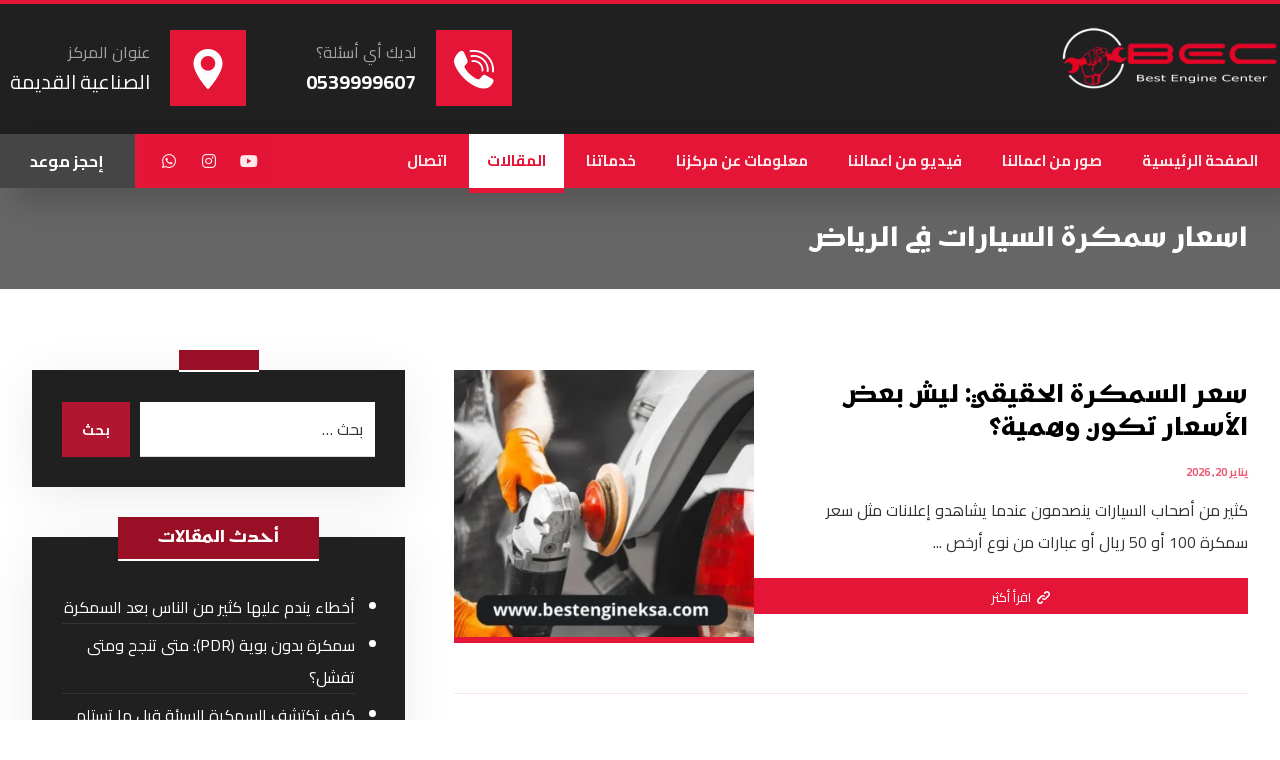

--- FILE ---
content_type: text/css
request_url: https://www.bestengineksa.com/wp-content/themes/xtra/assets/css/core.css?ver=5.5
body_size: 20378
content:
* {
	padding: 0;
	margin: 0;
	border: 0;
	outline: 0px;
	-webkit-font-smoothing: antialiased;
	-moz-osx-font-smoothing: grayscale
}
html {
	padding: 0;
	border: 0 !important;
	overflow-x: hidden;
	scroll-behavior: initial !important
}
body {
	background: #fff;
	font-family: "Open Sans", Tahoma, Arial, Helvetica;
	overflow-wrap: break-word;
	line-height: 2;
	font-size: 16px;
	text-wrap: pretty
}
form {
	font-size: 16px
}
form button {
	font-size: 14px
}
img {
	max-width: 100%;
	display: block;
	height: auto;
	box-sizing: border-box
}
img[title] {
	pointer-events: none
}
a {
	color: #000;
	text-decoration: none;
	transition: all .2s ease-in-out
}
a:hover {
	color: #4e71fe
}
h1, h2, h3, h4, h5, h6 {
	line-height: 1.4;
	font-weight: bold;
	margin: 0 0 10px 0;
	box-decoration-break: clone;
	-webkit-box-decoration-break: clone;
}
h1 { font-size: 48px }
h2 { font-size: 36px }
h3 { font-size: 24px }
h4 { font-size: 20px }
h5 { font-size: 18px }
h6 { font-size: 16px }
small {
	opacity: .8;
	display: block;
	font-size: .9em;
	font-weight: normal;
	margin: 4px 0 0
}
p {
	margin-bottom: 30px
}
p:last-child {
	margin-bottom: 0
}
p:empty {
	display: none
}
strong, big {
	font-weight: bold
}
del * {
	text-decoration: line-through
}
em {
	font-style: italic
}
ul {
	list-style-type: disc;
	margin: 0 0 0 20px
}
ul ul {
	margin-bottom: 10px;
}
ol {
	list-style-type: none
}
ol li {
	list-style: decimal;
	padding: 0;
	margin: 0 0 0 20px
}
ol ul li {
	list-style: disc;
	padding-bottom: 0
}
ol ul ol li {
	list-style: decimal;
	padding-bottom: 0
}
ol ul,
ol ul ol {
	margin-top: 5px;
}
ul ul ol li,
ul ol li {
	padding-bottom: 0;
}
hr {
    margin: 20px 0;
    display: flex;
    height: 1px;
	background: rgba(167, 167, 167, .2)
}
article {
	position: relative
}
pre, blockquote, .blockquote {
	display: inline-block;
	position: relative;
	padding: 6px 14px;
	margin-bottom: 30px;
	background: rgba(167, 167, 167, .1);
	border-radius: 2px;
	overflow: auto;
	max-width: 100%
}
pre small {
	margin: 0;
	font-size: inherit;
	display: inline-block
}
q {
	font-weight: 700;
	position: relative;
	padding: 6px 14px;
	background: rgba(167, 167, 167, .1);
	border-radius: 2px;
	overflow: auto;
	max-width: 100%;
}
blockquote, .blockquote {
	overflow: visible;
	font-size: 18px;
	padding: 10px 20px;
}
.blockquote {
	text-align: center;
	padding: 30px
}
cite {
	opacity: .7;
	font-size: 16px;
	margin: 0 5px;
	background: rgba(167, 167, 167, .1);
	padding: 3px 10px;
	display: inline-block
}
blockquote cite, 
.blockquote cite,
pre cite {
	display: block;
	font-size: 12px;
	font-style: italic;
	background: none;
	margin: 0;
	padding: 0
}
code,
tt {
	position: relative;
	padding: 8px 10px;
	background: rgba(167, 167, 167, .1);
	border-radius: 2px;
	overflow: auto;
	display: inline-block;
	vertical-align: middle;
	line-height: 1.2
}
blockquote code {
	padding: 4px 6px
}

pre,code{
	font-family: Monaco, Consolas, "Andale Mono", "DejaVu Sans Mono", monospace;
	white-space: pre-wrap;
}
code {
	margin-bottom: 5px
}
mark {
	padding: 3px 5px;
	background: none
}
video {
	width: 100%;
	height: auto
}
iframe {
	max-width: 100%
}
table {
	text-align: center;
	border-collapse: collapse;
	width: 100%;
	margin: 0 0 30px;
	box-sizing: border-box;
	border: 1px solid rgba(167, 167, 167, .2) !important
}
.widget table {
	table-layout: fixed
}
div > table:last-child {
	margin: 0 !important
}
tr {
	border-bottom: 1px solid rgba(167, 167, 167, .2)
}
th, td {
	padding: 8px;
	border-right: 1px solid rgba(167, 167, 167, .2)
}
.widget th:last-child, 
.widget td:last-child {
	border-right: 0
}
thead {
	background-color: rgba(167, 167, 167, .1)
}
table caption {padding: 0 0 10px}
abbr, acronym {
	border-bottom: 1px dotted;
	cursor: help
}
kbd {
	background: rgb(111, 111, 111);
	padding: 4px 10px;
	border-radius: 4px;
	color: #fff
}
dl {
	border: 3px double rgba(167, 167, 167, .3);
	padding: 20px;
	margin: 0 0 20px
}
dt {
	float: left;
	clear: left;
	width: 200px;
	text-align: right;
	font-weight: bolder
}
dt:after {content: ":"}
dd {
	margin: 0 0 10px 220px;
	padding: 0 0 10px 0;
	border-bottom: 1px solid rgba(167, 167, 167, .2)
}
dd:last-child {
	margin-bottom: 0;
	border-bottom: 0
}
address {
	border: 1px dashed rgba(167, 167, 167, .3);
	display: inline-block;
	padding: 20px;
	margin: 0 0 30px
}

.page_content img, 
a.cz_post_image img, 
footer img, 
.cz_image_in, 
.wp-block-gallery figcaption, 
.cz_grid .cz_grid_link {
	border-width: 0;
	border-color: transparent
}

/* Grid System */
#layout {
	position: relative;
	transition: all .4s ease;
	overflow: hidden
}
.layout_ {
	margin: 0 !important;
	border-radius: 0 !important;
	border: 0 !important
}
.layout_1, 
.layout_2 {
	width: 1360px;
	max-width: 95%;
	background: #fff;
	margin: 0 auto;
	box-shadow: 0 0 100px rgba(0, 0, 0, .1)
}
.layout_2 {
	margin: 50px auto;
	border-radius: 10px
}
.row {
	width: 1300px;
	max-width: 95%;
	position: relative;
	margin: 0 auto
}
.inner_layout .e-con {
	--content-width: min(100%, 1300px)
}
.page_content .row.clr {
	display: block
}
header .row,
footer .row {
	max-width: 100%
}
.layout_1 .row, .layout_2 .row {
	width: 90%
}
.page_content.cz_bpnp {
	margin: 0
}
.page_content.cz_bpnp > .row {
	width: 100% !important;
	max-width: 100% !important
}
.col {
	display: block;
	float: left;
	margin-left: 4%
}
.s12 {width: 100%}
.s11 {width: 91.33%}
.s10 {width: 82.66%}
.s9 {width: 74%}
.s8 {width: 65.33%}
.s7 {width: 56.66%}
.s6 {width: 48%}
.s5 {width: 39.33%}
.s4 {width: 30.66%}
.s3 {width: 22%}
.s2 {width: 13.33%}
.s1 {width: 4.666%}
.s55 {width: 16.8%}
.col:first-child, .col_first {margin-left: 0}
.col_not_first {margin-left: 4%}

.clr:before,
.clr:after,
.term-description:before,
.term-description:after,
.gallery:before,
.gallery:after {
	content: '\0020';
	display: block;
	overflow: hidden;
	visibility: hidden;
	width: 0;
	height: 0
}
.clr:after,
.term-description:after,
.gallery:after {
	clear: both
}

.codevz-first-load-fade {
	opacity: 0;
	animation-name: firstLoadFadeIn;
	animation-duration: .5s;
	animation-delay: 1s;
	animation-fill-mode: forwards
}
@keyframes firstLoadFadeIn {
	from { opacity: 0; }
	to   { opacity: 1; }
}

.cz_fixed_top_border, 
.cz_fixed_bottom_border {
	position: fixed;
	z-index: 999;
	bottom: 0;
	left: 0;
	width: 100%;
	height: 0
}
.cz_noStickySidebar .cz_fixed_top_border, 
.cz_noStickySidebar .cz_fixed_bottom_border {
	z-index: -1
}
.cz_fixed_top_border {
	bottom: auto;
	top: 0
}

/* Header */
.page_header {
	position: relative;
	z-index: 100
}
.header_5 {
	width: 100%;
	transform:translateY(-120%)
}
.header_1, .header_2, .header_3 {
	position: relative
}
.cz_elm {
	font-size: 16px
}
.cz_elm_center {
	left: 50%;
	display: table;
	transform: translateX(-50%)
}
.elms_row > .clr {
	display: table;
	width: 100%;
	position: relative
}
.elms_left, 
.elms_center, 
.elms_right {
	position: relative;
	display: table-cell;
	vertical-align: top
}
.have_center > .elms_row > .clr {
	display: flex
}
.have_center .elms_left, 
.have_center .elms_center, 
.have_center .elms_right {
	flex: 1 0 20%;
	display: block;
	width: 100%
}
.have_center .elms_center {
	margin: 0 auto;
	flex-basis: 60%
}
.elms_left > div {
	float: left
}
.elms_center > div {
	margin: 0 auto;
	display: table
}
.elms_center > div > div {
	float: left
}
.elms_right > div {
	float: right
}
.elm_icon_text {
	border: 0
}
.elm_icon_text > i,
.elm_icon_text > span {
	display: inline-block;
	vertical-align: middle;
	transition: all .2s ease-in-out
}
.elm_icon_text a, .elm_icon_text a:hover {
	color: inherit
}
.cz_vertical_elm .elm_icon_text {
	white-space: nowrap;
	display: block;
	transform-origin: 0 0;
	transform: rotate(-90deg);
	animation: none
}
.cz_elm_info_box {
	display: flex;
	align-items: center;
	transition: all .2s ease-in-out
}
.cz_info_icon {
	width: 1em;
	height: 1em;
	line-height: 1em;
	text-align: center;
	font-size: 32px;
	padding: 18px;
	transition: all .2s ease-in-out
}
.cz_info_content {
	margin: 0 0 0 20px;
	line-height: 1
}
.cz_info_content span {
	display: block
}
.cz_info_1 {
	font-size: 16px;
	margin-bottom: 12px;
	transition: all .2s ease-in-out
}
.cz_info_2 {
	font-size: 22px;
	font-weight: bold;
	transition: all .2s ease-in-out
}
.header_4 {
	position: relative;
	z-index: 1
}
.header_4,
.cz_before_mobile_header,
.cz_after_mobile_header,
.xtra-hide-text .cz_info_content {
	display: none
}
.header_line_1, .header_line_2, .header_line_3 {
	margin: 0 20px;
	width: 1px;
	height: 100%;
	background: rgba(167, 167, 167, .2)
}
.header_line_1 {
	height: 1px;
	margin-top: 0 !important;
	margin-bottom: 0 !important
}
.header_line_3 {
	transform: rotate(20deg)
}
.header_line_4 {
	margin: 0 10px;
	width: 30px;
	height: 1px;
	background: rgba(167, 167, 167, .2)
}

/* Logo */
.logo > a,
.logo_2 > a {
	display: block;
	border: 0;
	font-size: 40px
}
.logo > a h1,
.logo_2 > a h1 {
	font-size: inherit;
	margin: 0
}
.logo > a h1 small, 
.logo_2 > a h1 small {
	font-size: 14px;
	text-transform: initial
}
.logo > a span,
.logo_2 > a span {
	font-size: 16px;
	line-height: 16px;
	display: block;
	color: #676767
}
.logo_is_img > a span {
	margin-top: 15px
}
.logo_is_img > a {
	font-size: 10px
}
.logo_is_img img {
	transition: all .2s ease-in-out
}

/* Menu */
.sf-menu {
	position: relative
}
.sf-menu, .sf-menu .sub-menu, .next_prev, 
.foot_menu .sub-menu, .page-numbers, .cz_instagram ul,
.codevz-widget-custom-menu ul,
.codevz-widget-custom-menu-2 ul {
	margin: 0;
	list-style-type: none
}
.cz_helm_pos_left {
	float: left
}
.cz_helm_pos_right {
	float: right
}
.cz_helm_pos_center,
i.cz_helm_pos_center {
	display: table;
	margin: 0 auto !important
}
.widget_nav_menu .sub-menu,
.widget_categories .children,
.page_item_has_children .children,
ul.cz_circle_list {
	list-style-type: circle
}
.sf-menu > .cz {
	position: relative;
	float: left;
	margin: 0
}
.elms_center .sf-menu {
	text-align: center
}
.elms_center .sf-menu > .cz {
	float: none;
	display: inline-block
}
.sf-menu > .cz > a {
	position: relative;
	display: block;
	z-index: 1;
	padding: 6px 0;
	margin: 0 30px 0 0;
	background: none;
	font-weight: 600;
	font-style: normal;
	font-size: 14px;
	letter-spacing: 0
}
.sf-menu > .cz > a > span {
	z-index: 1
}
.sf-menu .cz a {
	border: 0
}
.sf-menu > .cz > a:before {
	display: block;
	content: '';
	position: absolute;
	z-index: -1;
	bottom: 0;
	left: 0;
	width: 100%;
	height: 2px;
	background: #4e71fe;
	transform-origin: right;
	transform: scale(0, 1);
	transition: transform .3s cubic-bezier(0.9, 0.05, 0.1, 1);
	-webkit-backface-visibility: hidden;
	backface-visibility: hidden
}
.sf-menu > .cz > a:hover:before, 
.sf-menu > .cz:hover > a:before, 
.sf-menu > .current_menu > a:before, 
.sf-menu > .current-menu-parent > a:before {
	transform-origin: left;
	transform: scale(1)
}
.sf-menu .cz a span > i {
	vertical-align: baseline;
	margin-right: 8px;
	transition: all .2s ease-in-out
}
.cz-extra-menus {
    position: relative
}
.cz-extra-menus > a > span > i {
	position: static !important;
	margin: 0 !important;
	padding: 0 !important;
	font-size: inherit !important;
	transform: none !important;
	opacity: 1 !important;
	background: none !important;
	color: inherit !important
}
.cz-extra-menus ul ul {
	left: auto !important;
	right: 210px !important
}
.sf-menu .cz a span > .menu_icon_no_text {
	margin: 0 !important
}
.sf-menu span img {
	display: inline-block;
	margin: 0 2px
}
.sf-menu i.menu_icon_image,
.sf-menu i.menu_icon_image img {
	display: block;
	margin: 0
}
.sf-menu ul i.menu_icon_image {
	display: inline-block;
	vertical-align: middle !important
}
.sf-menu ul i.menu_icon_image img {
	max-width: 48px
}

.cz_menu_fx_top_to_bottom .sf-menu > .cz > a:before {
	height: 100%;
	width: calc(100% + 16px);
	left: -8px;
	bottom: 0;
	transform-origin: bottom;
	transform: scale(1, 0)
}
.cz_menu_fx_top_to_bottom .sf-menu > .cz > a:hover:before, 
.cz_menu_fx_top_to_bottom .sf-menu > .cz:hover > a:before, 
.cz_menu_fx_top_to_bottom .sf-menu > .current_menu > a:before, 
.cz_menu_fx_top_to_bottom .sf-menu > .current-menu-parent > a:before {
	transform-origin: top;
	transform: scale(1)
}

.cz_menu_fx_bottom_to_top .sf-menu > .cz > a:before {
	height: 100%;
	width: calc(100% + 16px);
	left: -8px;
	bottom: 0;
	transform-origin: top;
	transform: scale(1, 0)
}
.cz_menu_fx_bottom_to_top .sf-menu > .cz > a:hover:before, 
.cz_menu_fx_bottom_to_top .sf-menu > .cz:hover > a:before, 
.cz_menu_fx_bottom_to_top .sf-menu > .current_menu > a:before, 
.cz_menu_fx_bottom_to_top .sf-menu > .current-menu-parent > a:before {
	transform-origin: bottom;
	transform: scale(1)
}

.cz_menu_fx_right_to_left .sf-menu > .cz > a:before {
	transform-origin: left
}
.cz_menu_fx_right_to_left .sf-menu > .cz > a:hover:before, 
.cz_menu_fx_right_to_left .sf-menu > .cz:hover > a:before, 
.cz_menu_fx_right_to_left .sf-menu > .current_menu > a:before, 
.cz_menu_fx_right_to_left .sf-menu > .current-menu-parent > a:before {
	transform-origin: right;
	transform: scale(1)
}

.cz_menu_fx_right_to_left_l .sf-menu > .cz > a:before {
	transform-origin: -100px
}
.cz_menu_fx_right_to_left_l .sf-menu > .cz > a:hover:before, 
.cz_menu_fx_right_to_left_l .sf-menu > .cz:hover > a:before, 
.cz_menu_fx_right_to_left_l .sf-menu > .current_menu > a:before, 
.cz_menu_fx_right_to_left_l .sf-menu > .current-menu-parent > a:before {
	transform-origin: 100px;
	transform: scale(1)
}

.cz_menu_fx_left_to_right_l .sf-menu > .cz > a:before {
	transform-origin: 100px
}
.cz_menu_fx_left_to_right_l .sf-menu > .cz > a:hover:before, 
.cz_menu_fx_left_to_right_l .sf-menu > .cz:hover > a:before, 
.cz_menu_fx_left_to_right_l .sf-menu > .current_menu > a:before, 
.cz_menu_fx_left_to_right_l .sf-menu > .current-menu-parent > a:before {
	transform-origin: -100px;
	transform: scale(1)
}

.cz_menu_fx_center_to_sides .sf-menu > .cz > a:before {
	transform-origin: center
}
.cz_menu_fx_center_to_sides .sf-menu > .cz > a:hover:before, 
.cz_menu_fx_center_to_sides .sf-menu > .cz:hover > a:before, 
.cz_menu_fx_center_to_sides .sf-menu > .current_menu > a:before, 
.cz_menu_fx_center_to_sides .sf-menu > .current-menu-parent > a:before {
	transform-origin: center;
	transform: scale(1)
}

.cz_menu_fx_fade_in .sf-menu > .cz > a:before {
	height: 100%;
	width: calc(100% + 16px);
	left: -8px;
	bottom: 0;
	transform: scale(1);
	opacity: 0;
	visibility: hidden;
	transition: all .2s ease-in-out
}
.cz_menu_fx_fade_in .sf-menu > .cz > a:hover:before, 
.cz_menu_fx_fade_in .sf-menu > .cz:hover > a:before, 
.cz_menu_fx_fade_in .sf-menu > .current_menu > a:before, 
.cz_menu_fx_fade_in .sf-menu > .current-menu-parent > a:before {
	opacity: 1;
	visibility: visible
}

.cz_menu_fx_zoom_in .sf-menu > .cz > a:before {
	height: 100%;
	width: calc(100% + 16px);
	left: -8px;
	bottom: 0;
	transform-origin: center;
	transform: scale(0)
}
.cz_menu_fx_zoom_in .sf-menu > .cz > a:hover:before, 
.cz_menu_fx_zoom_in .sf-menu > .cz:hover > a:before, 
.cz_menu_fx_zoom_in .sf-menu > .current_menu > a:before, 
.cz_menu_fx_zoom_in .sf-menu > .current-menu-parent > a:before {
	transform: scale(1)
}

.cz_menu_fx_zoom_out .sf-menu > .cz > a:before {
	height: 100%;
	width: calc(100% + 16px);
	left: -8px;
	bottom: 0;
	transform-origin: center;
	transform: scale(1.6);
	opacity: 0;
	visibility: hidden;
	transition: all .2s ease-in-out
}
.cz_menu_fx_zoom_out .sf-menu > .cz > a:hover:before, 
.cz_menu_fx_zoom_out .sf-menu > .cz:hover > a:before, 
.cz_menu_fx_zoom_out .sf-menu > .current_menu > a:before, 
.cz_menu_fx_zoom_out .sf-menu > .current-menu-parent > a:before {
	transform: scale(1);
	opacity: 1;
	visibility: visible
}

.cz_menu_fx_unroll .sf-menu > .cz > a:before {
	height: 100%;
	width: calc(100% + 16px);
	left: -8px;
	bottom: 0;
	transform-origin: 100%;
	transform: scale(1, 0)
}
.cz_menu_fx_unroll .sf-menu > .cz > a:hover:before, 
.cz_menu_fx_unroll .sf-menu > .cz:hover > a:before, 
.cz_menu_fx_unroll .sf-menu > .current_menu > a:before, 
.cz_menu_fx_unroll .sf-menu > .current-menu-parent > a:before {
	transform: scale(1)
}

.cz_menu_fx_unroll_h .sf-menu > .cz > a:before {
	height: 100%;
	width: calc(100% + 16px);
	left: -8px;
	bottom: 0;
	transform-origin: 50%;
	transform: scale(0, 1)
}
.cz_menu_fx_unroll_h .sf-menu > .cz > a:hover:before, 
.cz_menu_fx_unroll_h .sf-menu > .cz:hover > a:before, 
.cz_menu_fx_unroll_h .sf-menu > .current_menu > a:before, 
.cz_menu_fx_unroll_h .sf-menu > .current-menu-parent > a:before {
	transform: scale(1)
}
.cz_menu_fx_none .sf-menu > .cz > a:before {
	display: none
}

.cz_menu_subtitle {
	display: block;
	font-weight: normal;
	font-size: .9em;
	opacity: .7
}
.sub-menu .cz_menu_subtitle {
	padding: 10px 0 0
}
.sf-menu > .cz:after {
	content: '';
	position: absolute;
	top: 50%;
	right: 0;
	transform: translate(50%, -50%)
}
.sf-menu:not(.cz-not-three-dots) > li.cz:nth-last-child(2):after,
.sf-menu.cz-not-three-dots > li.cz:last-child:after {
	display: none;
	visibility: hidden
}
.sf-menu .sub-menu {
	display: none;
	position: absolute;
	left: -20px;
	width: 210px;
	background: #fff;
	border-radius: 2px;
	text-align: left;
	padding: 16px 0;
	z-index: 9;
	box-sizing: content-box;
	transition: none
}

.sf-menu .cz_open_menu_reverse {
	left: auto;
	right: 0
}
.sf-menu .sub-menu .sub-menu {
	top: 0;
	left: 200px
}
.sf-menu .sub-menu .cz_open_menu_reverse {
	left: auto;
	right: 200px
}
.sf-menu .cz .cz a {
	position: relative;
	display: block;
	line-height: 1;
	padding: 8px 24px;
	font-weight: normal;
	border-style: solid;
	border-color: transparent
}
.inner_layout .cz_indicator {
	position: relative;
	margin: 0 0 0 4px;
	width: 1em;
	height: 1em;
	text-align: center;
	line-height: 1em;
	vertical-align: middle;
	transition: transform .4s cubic-bezier(0.9, 0.05, 0.1, 1)
}
.sub-menu .cz_indicator {
	position: absolute;
	right: 20px;
	top: 50%;
	transform: translateY(-50%);
	margin: 0;
	transition: all .3s cubic-bezier(0.9, 0.05, 0.1, 1)
}
.sf-menu .cz .cz:hover > a .cz_indicator {
	left: auto;
	right: 15px
}
.sf-menu > .cz:hover > a > .cz_indicator {
	transform: rotate(-180deg)
}
.no-js .sf-menu li ul,
.no-js li.cz_parent_megamenu > .sub-menu > li.cz > ul.sub-menu {
	height: 0;
	opacity: 0;
	display: block;
	visibility: hidden;
	transition: all .5s ease, visibility 0s linear 1s
}
.no-js .sf-menu li:hover > ul,
.no-js li.cz_parent_megamenu > .sub-menu > li > a > .cz_indicator,
.no-js li.cz_parent_megamenu > .sub-menu > li.cz:hover > ul.sub-menu {
	opacity: 1;
	height: initial;
	visibility: visible !important;
	display: block !important;
	transition: all .3s ease, visibility 0s
}
.no-js .cz_parent_megamenu > .sub-menu > .cz > .sub-menu,
.no-js .cz_parent_megamenu > .sub-menu > .cz > .cz_custom_mega_menu {
	position: absolute
}

.cz_menu_badge {
	position: absolute;
	margin: -18px 0 0 -4px;
	font-size: 10px;
	line-height: 1;
	padding: 2px 5px;
	border-radius: 3px;
	z-index: 2;
	white-space: nowrap;
	background: #67676769;
	color: #fff
}
.sub-menu .cz_menu_badge {
	position: relative;
	margin: 0 0 0 8px
}
.open_horizontal {
	display: none;
	position: absolute;
	right: 150px;
	top: 0;
	width: -webkit-max-content;
	width: -moz-max-content;
	width: -ms-max-content;
	width: max-content;
}
.open_horizontal.inview_right {
	right: auto;
	left: 150px
}

.side_dots {
	position: fixed;
	left: 30px;
	top: 50%;
	background-color: #333;
	padding: 4px 10px;
	border-radius: 30px;
	transform: translateY(-50%)
}
.side_dots > .cz {
	float: none;
	display: block
}
.side_dots .cz a:before {
	display: none
}
.side_dots .cz a {
	text-indent: -9999px;
	width: 12px;
	height: 12px;
	margin: 10px 0;
	padding: 0;
	border-radius: 100%;
	transform: scale(.7);
	color: #212049;
	font-weight: 700;
	background-color: transparent;
	border: 3px solid #fff
}
.side_dots > .current_menu > a,
.side_dots .cz a:hover {
	color: #333;
	background: #fff;
	transform: scale(1)
}
.side_dots .cz a:after {
	position: absolute;
	top: 50%;
	left: 20px;
	color: inherit;
	border: 0;
	background: none;
	box-shadow: none;
	content: attr(data-title);
	padding: 4px 15px;
	z-index: 10;
	text-indent: 0;
	opacity: 0;
	white-space: nowrap;
	transform-origin: top;
	transform: scale(.3) translateY(-50%);
	transition: all .15s ease-in-out
}
.side_dots a:hover:after,
.current_menu a:after {
	transform: scale(1) translateY(-50%);
	opacity: 1
}
.right_side_dots {
	right: 30px;
	left: auto
}
.right_side_dots a:before {
	right: 20px;
	left: auto
}

.fullscreen_menu {
	display: none;
	position: fixed;
	background: #fff;
	left: 0;
	top: 0;
	width: calc(100% + 40px);
	height: calc(100% + 40px);
	z-index: 9999999;
	padding: 0;
	overflow: scroll;
	box-sizing: border-box
}
.cz_noscroll {overflow: hidden}
.cz_noStickySidebar .theiaStickySidebar {
	transform: none !important
}
aside > .theiaStickySidebar {
	margin-bottom: 0;
	transition: top .4s ease-in-out
}
.fullscreen_menu a {
	line-height: 1.4
}
.fullscreen_menu > .cz {
	float: none;
	margin: 0 auto;
	text-align: center;
	display: table
}
.fullscreen_menu .sf-with-ul .cz_indicator {
	right: 0;
	position: static;
	margin: 0 0 0 10px;
	transform: none
}
.sf-menu > .cz:last-child:after, 
.icon_right_side_dots,
.icon_left_side_dots, 
.dwqa-breadcrumbs, 
.side_dots ul,
.cz_parent_megamenu > .sub-menu > li > a > .cz_indicator {
	display: none;
	visibility: hidden
}
.fullscreen_menu.sf-menu .sub-menu,
.dropdown_menu.sf-menu .sub-menu {
	position: static;
	display: none;
	background: none;
	padding: 0
}
.fullscreen_menu.sf-menu .sub-menu.cz_show_sub {
	display: block;
	opacity: 1;
	position: static;
	width: auto;
	background: none;
}
.dropdown_menu {
	display: none;
	position: absolute;
	background-color: #fff;
	padding: 10px 0;
	min-width: 160px;
	z-index: 9;
	top: 100%;
	box-shadow: 0 10px 100px rgba(0, 0, 0, .1)
}
.cz_menu_pos_center.dropdown_menu {
	left: 50%;
	transform: translateX(-50%)
}
.cz_menu_pos_right.dropdown_menu {
	right: 0;
	text-align: right
}
.dropdown_menu > .cz > a {
    margin: 0
}
.dropdown_menu .sub-menu {
	left: 160px;
	top: -2px;
	width: 100%
}
.dropdown_menu .cz .cz a {
	padding: 8px 6px
}
.dropdown_menu .cz_open_menu_reverse {
	left: -200px;
	right: auto
}
.dropdown_menu.sf-menu > .cz {
	padding: 0 20px;
    float: none
}
.dropdown_menu > .cz > .sub-menu:before {
	top: 14px;
	left: -4px
}
.dropdown_menu > .cz > .cz_open_menu_reverse:before {
	top: 14px;
	left: auto;
	right: -4px
}
ul.offcanvas_menu {
	display: none
}

.codevz-search-category {
	position: absolute;
	right: 45px;
	top: 50%;
	z-index: 99;
	transform: translateY(-50%)
}
.search_style_form_2 .codevz-search-category {
	right: 15px
}
.codevz-search-category > strong {
	font-size: 13px;
	padding: 8px 10px;
	color: #282828;
	cursor: pointer;
	font-weight: 500;
	font-size: 14px;
	border-radius: 2px
}
.codevz-search-category > div {
	display: none;
	position: absolute;
	background: #fff;
	border: 1px solid rgba(167, 167, 167, .2);
	border-radius: 2px;
	color: #303030;
	width: 200px;
	z-index: 2;
	left: 0;
	top: 40px;
	overflow: hidden;
	overflow-y: auto;
	max-height: 500px;
	padding: 20px;
	box-shadow: 1px 6px 20px rgba(17, 17, 17, .1)
}
.codevz-search-category ul {
	list-style: none;
	padding: 0;
	margin: 0
}
.codevz-search-category ul {
	padding: 0 15px
}
.codevz-search-category ul ul {
	border-left: 1px solid #67676729;
	margin: 0 5px
}
.codevz-search-category ul li {
	opacity: .8;
	cursor: pointer;
	transition: all .2s ease-in-out
}
.codevz-search-category ul ul li {
	position: relative;
}
.codevz-search-category ul ul li:before {
	content: '';
	position: absolute;
	left: -15px;
	top: 49%;
	width: 5px;
	height: 1px;
	background: #67676729
}
.codevz-search-category ul i {
	position: relative;
	margin-right: 6px;
	font-size: 7px;
	top: -3px
}
.codevz-search-category .codevz-active i {
	background: #111;
	border-radius: 100px
}
.codevz-search-category ul li:hover,
.codevz-search-category .codevz-active {
	opacity: 1
}

header .search {
	width: 280px
}
.search_style_icon_dropdown .search {
	width: 100%;
	border-radius: inherit
}
.outer_search form button {
	position: absolute !important;
	right: 16px;
	top: 50%;
	transform: translateY(-50%);
	font-size: 18px;
	line-height: 1;
	margin: 0;
	padding: 0 !important;
	color: #111 !important;
	background: none !important;
	border: 0 !important;
	cursor: pointer !important
}
.outer_search form button .fa-circle-o-notch {
	opacity: .4
}
.search_style_form_2 button {
	right: auto !important;
	left: 16px;
	top: 50% !important;
	transform: translateY(-50%);
	font-size: 20px;
	pointer-events: none !important
}
.search_style_form_2 input {
	background: none;
	border-color: transparent;
	padding: 10px 10px 10px 50px
}
.search_style_icon_dropdown,
.offcanvas_container > i, 
.search-form, 
.elms_shop_cart_inner, 
.wpcf7-form, 
.logo, 
.logo_2, 
.search, 
.search form, 
.cz_post_content,
.sf-menu .cz .cz, .cz_subscribe form,
.fullscreen_menu a, 
.cz_elm,
.cz_related_post a,
.cz_cm_ttl {
	position: relative
}
.search_with_icon > i,
.offcanvas_container > i, 
.elms_shop_cart > a > i, 
.elms_wishlist > a > i,
.elms_compare > a > i,
i.icon_fullscreen_menu,
i.dropwdown_menu, 
i.icon_open_horizontal, 
header .fa-bars, 
i.icon_dropdown_menu, 
i.icon_fullscreen_menu,
i.icon_mobile_dropdown_menu,
i.icon_mobile_offcanvas_menu {
	cursor: pointer;
	width: 2em;
	height: 2em;
	font-size: 22px;
	line-height: 2em;
	border-radius: 2px;
	text-align: center;
	vertical-align: middle;
	transition: all .2s ease-in-out;
	border: 1px solid transparent
}
i.hide.icon_mobile_offcanvas_menu {
	display: block !important
}
.elm_icon_text > i {
	width: 1em;
	height: 1em;
	line-height: 1em;
	text-align: center
}
div i.icon_plus_text {
	width: initial
}
div i.icon_plus_text:before {
	margin-right: 10px
}

.search_style_icon_full .outer_search {
	display: none;
	position: fixed;
	width: 100%;
	height: 100%;
	left: 0;
	top: 0;
	background: #fff;
	z-index: 999999999
}
.outer_search form button,
.outer_search form button:hover {
	box-shadow: none !important;
	background: none !important;
	border: 0 !important;
	overflow: visible !important;
	color: initial !important
}
.search_style_icon_full button {
	font-size: 24px;
	right: 30px
}
.search_style_icon_full .search {
	position: absolute;
	left: 50%;
	top: 30%;
	width: 50%;
	transform: translateX(-50%);
}
.search_style_icon_full form > span {
	position: absolute;
	font-size: 26px;
	color: rgba(167, 167, 167, .5);
	left: 0;
	top: -78%
}
.search_style_icon_full .ajax_search_results {
	top: 78px;
	width: 100%;
	border: 0;
	bottom: auto !important;
	overflow: visible
}
.search_style_icon_full .search input {
	padding: 20px;
	font-size: 24px
}
.cz_cart, .cz_cart_edd {
	position: relative;
	display: inline-block
}
.search_style_icon_dropdown .outer_search,
.cz_cart_items {
	display: none;
	position: absolute;
	z-index: 2;
	top: 100%;
	width: 320px;
	padding: 30px;
	color: initial;
	margin-top: 18px;
	background: #fff;
	border-radius: 6px;
	margin-left: 0 !important;
	margin-right: 0 !important;
	box-shadow: 1px 6px 20px rgba(17, 17, 17, .1)
}
.cz_cart .cz_cart_items .button {
	margin-top: 20px !important;
	display: block
}
.codevz-search-trending {
	white-space: normal;
	margin-top: 15px
}
.codevz-search-trending > span {
	margin-bottom: 5px;
	display: block;
	opacity: .8;
	font-size: 14px;
	font-weight: 600
}
.codevz-search-trending a {
	display: inline-block;
	margin: 5px 10px 5px 0;
	padding: 6px 8px;
	line-height: 1;
	font-size: 13px;
	border-radius: 4px;
	border: 1px solid #67676726
}
.search_style_icon_dropdown .outer_search:before,
.cz_cart_items:before {
	content: no-close-quote;
	width: 15px;
	height: 15px;
	position: absolute;
	top: -3px;
	right: 28px;
	background: inherit;
	background-image: none;
	z-index: -1;
	transform: rotate(45deg)
}
.cz_cart_items > div {
	border: 1px solid rgba(167, 167, 167, .2);
	border-radius: inherit
}
.inview_right .cz_cart_items:before {
	right: auto;
	left: 28px
}
.cz_cart_items {
	opacity: 0;
	display: block;
	visibility: hidden;
	overflow-x: clip;
	overflow-y: visible;
	transform: translateX(-5px);
	transition: all .2s ease-in-out
}
.inview_right .cz_cart_items {
	transform: translateX(-60px)
}
.elms_shop_cart:hover .cz_cart_items {
	visibility: visible
}
.cz_cart .item_small, 
.cz_cart_edd .item_small {
	display: flex;
	align-items: center;
	padding: 10px;
	margin: 0
}
.cz_cart .item_small span, 
.cz_cart_edd .item_small span {
    display: inline-block
}
.cz_cart_buttons {
	display: block;
	border-top-left-radius: 0;
	border-top-right-radius: 0;
	border-bottom-right-radius: inherit;
	border-bottom-left-radius: inherit;
	border-top: 1px solid rgba(167, 167, 167, .2)
}
.cz_cart_buttons a {
	display: block;
	padding: 8px 22px;
	text-align: initial;
	font-size: 14px;
	opacity: .8;
	border-top-left-radius: 0;
	border-top-right-radius: 0;
	border-bottom-right-radius: inherit;
	border-bottom-left-radius: inherit;
	background-color: rgba(103, 103, 103, 0.04)
}
.cz_cart_buttons a > span {
	font-weight: bold;
	float: right
}
.cz_cart_buttons a:hover {
	opacity: 1;
	background-color: rgba(103, 103, 103, 0.07)
}
.cz_cart a.remove,
.cz_cart_edd a.remove {
	border: 0;
	height: 1.24em;
	width: 1.24em;
	position: absolute;
	right: 10px;
	top: 38%
}
.cz_cart a.remove i {
	font-size: 10px
}
.cart_list_product_quantity {
	opacity: .5
}
.search_style_icon_dropdown.inview_right .outer_search:before {
	right: auto;
	left: 30px
}
.search_style_icon_dropdown .ajax_search_results {
	position: relative;
	z-index: 2;
	top: 0;
	margin: 8px 0 0
}
.search_style_icon_dropdown input {
	background: #fff;
	padding: 10px;
	border-radius: inherit
}

.offcanvas_area {
	position: fixed;
	top: 0;
	left: 0;
	width: 400px;
	max-width: 85%;
	height: 100%;
	overflow: scroll;
	padding: 30px;
	background-color: #fff;
	z-index: 9999999;
	box-sizing: border-box;
	transform: translateX(-120%);
	transition: all 1s cubic-bezier(0.9, 0.05, 0.1, 1);
	box-shadow: -5px 0 20px rgba(0, 0, 0, .12)
}
div.sidebar_offcanvas_area {
	padding-bottom: 70px !important
}
i.offcanvas-close {
	position: fixed;
	color: #fff;
	cursor: pointer;
	font-size: 18px;
	padding: 20px;
	top: 0;
	transform: none;
	z-index: 99999;
	visibility: hidden;
	opacity: 0;
	transition: all .5s cubic-bezier(0.9, 0.05, 0.1, 1)
}
.active_offcanvas .offcanvas-close {
	visibility: visible;
	opacity: 1
}
.offcanvas-close:hover {
	transform: rotate(180deg)
}
.offcanvas_area.inview_right {
	right: 0;
	left: auto;
	transform: translateX(120%)
}
.active_offcanvas .offcanvas_area.active_offcanvas {
	transform: translateX(0)
}

.elms_shop_cart_inner i, 
.head_cart {
	display: inline-block
}
.cart_1 .cz_cart_count {
	color: #000;
	background: #fff;
}
.cz_cart_count,
.cz_wishlist_count,
.cz_compare_count {
	position: absolute;
	top: -28px;
	right: -2px;
	width: 2em;
	height: 2em;
	text-align: center;
	line-height: 2em;
	font-size: 12px;
	border-radius: 100%;
	white-space: nowrap
}
.shop_icon span {
	display: inline-block;
	margin: 0 0 0 8px;
	vertical-align: middle
}
.shop_icon span:empty {
	display: none
}
.cz_wishlist_count,
.cz_compare_count {
	top: -5px;
	display: none
}
.cz_cart_counts:before {
	content: no-close-quote;
	width: 10px;
	height: 10px;
	position: absolute;
	top: 6px;
	left: -2px;
	background: inherit;
	background-image: none;
	z-index: 0;
	transform: rotate(45deg)
}
#layout .offcanvas_area, 
#layout .offcanvas_menu,
.no-js .offcanvas_container,
.cz_cart_count span {
	display: none
}
.hf_elm_area {
	display: none;
	position: fixed;
	background: #fff;
	z-index: 9;
	box-shadow: 0 10px 100px rgba(0, 0, 0, .1)
}

.item_small,
.woocommerce ul.product_list_widget li {
	position: relative;
	padding: 0 0 10px;
	margin: 0 0 10px;
	border-bottom: 1px solid rgba(167, 167, 167, .2);
	font-size: 14px
}
.item_small:last-child,
.woocommerce ul.product_list_widget li:last-child {
	margin: 0;
	border: 0
}
.item_small:after,
.woocommerce ul.product_list_widget li:after {
	content: ".";
	display: block;
	clear: both;
	visibility: hidden;
	line-height: 0;
	height: 0
}
.item_small > a {
	position: relative;
	flex: none;
	z-index: 1;
	float: left;
	width: 80px;
	height: 80px;
	margin: 0 20px 0 0
}
.cz_cart_dummy .item_small > a {
	background: rgba(167, 167, 167, 0.15);
}
.cart_list_product_title {
	flex: 1
}
.item_small h3 {
	font-size: 18px
}
.item_small h3,
.sidebar_inner span.product-title {
	margin: 0;
	overflow: hidden;
	display: -webkit-box;
	-webkit-line-clamp: 2;
	line-clamp: 2;
	-webkit-box-orient: vertical
}
.cart_list .item_small h3 {
	font-size: 16px;
	width: 88%
}
.item_small span {
	display: block
}
.item_small .cz_small_post_date {
	opacity: .6
}
.dsq-postid,
.cz_small_post_date > span {
	display: inline-block
}
.item_small i {
	font-size: 11px
}
.ajax_search_results {
	display: none;
	position: absolute;
	background: #fff;
	border: 1px solid rgba(167, 167, 167, .2);
	border-radius: 2px;
	color: #7a7a7a;
	z-index: 2;
	width: 99.5%;
	left: 0;
	bottom: 0;
	overflow: hidden;
	box-shadow: 1px 6px 20px rgba(17, 17, 17, .1)
} 
.search_style_form .ajax_search_results,
.search_style_form_2 .ajax_search_results {
	transform: translateY(101%)
}
.ajax_search_results .item_small {
	padding: 18px 10px;
	margin: 0
}
.ajax_search_results .item_small > a {
	margin: 0 10px 0;
	display: inline-block
}
.ajax_search_results .va_results {
	display: block;
	line-height: 1;
	font-size: 20px;
	text-align: center;
	padding: 2px 0 10px;
	letter-spacing: 2px;
	background: rgba(167, 167, 167, .08);
	text-transform: uppercase
}
.ajax_search_results .item-details {
	margin: 0 12px 0
}
.ajax_search_results h3 {
	margin: 0
}
.ajax_search_results span {
	display: inline-block;
	font-size: 11px
}
.ajax_search_results h5 {
	font-size: 11px;
	padding: 4px 6px;
	margin: 0;
	background: rgba(167, 167, 167, .1);
	position: absolute;
	font-weight: 300;
	right: 10px;
	top: 12px;
	z-index: 2;
	border-radius: 2px
}
.ajax_search_results .ajax_search_error {
	font-size: 16px;
	padding: 15px 20px;
	font-weight: normal;
	display: block;
	text-align: center
}
.ajax_search_error > i {
	display: block;
	font-size: 42px;
	margin: 15px 0 10px
}
.ajax_search_results .xtra-ajax-search-post-icon {
	text-align: center;
	font-size: 28px;
	width: 1em;
	height: 1em;
	padding: 25px;
	line-height: 1em;
	background: rgba(204, 204, 204, 0.09);
	border: 1px solid rgba(204, 204, 204, 0.29);
	border-radius: 4px;
}
.ajax_search_results .xtra-ajax-search-post-icon span {
	font-size: inherit
}

/* Mobile */
.xtra-mobile-menu-text a {
	color: inherit
}
ul.offcanvas_area {
	margin: 0;
	padding: 0;
	display: flex;
	flex-direction: column;
	box-sizing: border-box
}
ul.offcanvas_area .cz {
	width: 100%;
	float: none
}
ul.offcanvas_area .cz > a,
ul.offcanvas_area .cz > .codevz-plus-megamenu-title { 
	color: #000;
	margin: 0;
	padding: 10px 20px;
	border-bottom: 1px solid rgba(167, 167, 167, .2)
}
ul.offcanvas_area .sub-menu {
	position: static;
	left: 0;
	right: 0;
	top: 0;
	bottom: 0;
	margin: 0;
	padding: 0;
	width: auto;
	max-width: 100%;
	transform: none;
	background: none;
	box-shadow: none;
	border-radius: 0;
	border-left: 4px solid rgba(167, 167, 167, .14)
}
ul.offcanvas_area .cz .cz a {
	position: relative;
	line-height: 1.5;
	font-size: 14px
}
ul.offcanvas_area .cz .cz .codevz-plus-megamenu-title {
	position: relative;
	padding: 15px 20px;
	font-size: 14px;
	font-weight: 600
}
ul.offcanvas_area.sf-menu .cz_menu_badge {
    position: static !important;
    margin: 0 10px !important
}
ul.offcanvas_area .sf-with-ul .cz_indicator,
ul.offcanvas_area .codevz-plus-megamenu-title .cz_indicator {
	display: block;
	position: absolute;
	right: 0 !important;
	top: 0;
	height: 100%;
	width: 40px;
	transform: none
}
ul.offcanvas_area .sf-with-ul .cz_indicator:before, 
ul.offcanvas_area .codevz-plus-megamenu-title .cz_indicator:before {
	position: absolute;
	top: 50%;
	left: 50%;
	transform: translate(-50%, -50%)
}
ul.offcanvas_area.sf-menu .sf-with-ul .cz_indicator {
	transform: none
}

.xtra-mobile-menu-head {
	padding: 20px;
	display: flex;
	align-items: center;
	border-radius: 100px
}
.xtra-mobile-menu-head form {
	flex: 1;
	position: relative;
	border-radius: inherit
}
.xtra-mobile-menu-head form input {
	font-family: Arial, Tahoma, sans-serif;
	line-height: 1;
	padding: 15px 25px;
	box-shadow: none;
	font-size: 14px;
	margin: 0;
	border: 1px solid #ddd;
	color: #111;
	background: #fff;
	border-radius: inherit
}
.xtra-mobile-menu-head form i {
	position: absolute;
	top: 5px;
	right: 5px;
	padding: 11px;
	font-size: 16px;
	color: #2f2f2f;
    background: #2e2e2e0f;
	border-radius: inherit
}
.xtra-mobile-menu-head > a {
	padding-right: 15px;
	border-radius: inherit
}
.xtra-mobile-menu-head > a img {
	width: 48px;
	border-radius: inherit
}
.xtra-mobile-menu-head > a i {
	padding: 15px;
	font-size: 18px;
	color: #fff;
	background: #2e2e2e;
	width: 1em;
	height: 1em;
	line-height: 1em;
	text-align: center;
	border-radius: inherit
}

.xtra-mobile-menu-additional {
	margin-top: auto;
	padding-top: 30px;
	text-align: center;
	font-size: 14px
}
.xtra-mobile-menu-additional .cz_social {
	position: relative;
	text-align: center;
	margin-bottom: 10px;
	display: flex;
	justify-content: center
}
.xtra-mobile-menu-additional .cz_social a {
	font-size: 14px
}

/* Forms */
label {
	display: block;
	margin: 0 0 10px
}
.search-form,
.widget_product_search form {
	display: flex
}
.search-form label {
	width: 100%;
	margin: 0
}
.search-form .search-submit {
	margin: 0 0 0 10px;
	flex: none
}
.outer_search form button:hover i {
	animation: initial
}
.cz_subscribe button#submit {
	position: absolute;
	right: 10px;
	top: 50%;
	padding: 10px;
	border: 0 !important;
	color: initial !important;
	box-shadow: none !important;
	background: none !important;
	transform: translateY(-50%)
}
.codevz-plus-megamenu-title .cz_indicator,
ul.offcanvas_area > .cz > a:before,
.cz_sticky_corpse_for_header_4,
.cz_subscribe button:before,
.cz_subscribe button:after,
i.icon_offcanvas_menu,
.xtra-mobile-menu-head:empty {
	display: none
}
.widget form {
	width: 100%
}
input, textarea, select {
	width: 100%;
	padding: 12px;
	margin: 0;
	color: #444;
	font-size: 1em;
	border-radius: 2px;
	font-family: inherit;
	box-sizing: border-box;
	-webkit-appearance: none;
	border: 1px solid rgba(167, 167, 167, .4)
}
textarea {
	height: 160px;
	line-height: 2;
	overflow: auto
}
select {
	background: #fff url([data-uri]) no-repeat right 18px center;
	background-size: 10px
}
option {
	color: #111;
	background: #fff
}
input[type="date"] {
	padding: 9px 12px
}
input[type=checkbox],
input[type=radio]:not(.gfield-choice-input) {
	-webkit-appearance: none;
	width: auto !important;
	display: inline-block !important;
	margin: 0 10px 0 0 !important;
	padding: 5px !important;
	vertical-align: middle !important;
	-webkit-appearance: checkbox
}
input[type=radio] {
	-webkit-appearance: radio
}
input[type="email"] {
	text-align: left
}
::-moz-placeholder {
	text-align: initial;
	opacity: 1
}
input::-webkit-input-placeholder, 
textarea::-webkit-input-placeholder {
	text-align: initial;
	color: inherit;
	opacity: .8
}
input::-ms-input-placeholder, 
textarea::-ms-input-placeholder {
	text-align: initial;
	color: inherit;
	opacity: .8
}
input::-moz-input-placeholder, 
textarea::-moz-input-placeholder {
	text-align: initial;
	color: inherit;
	opacity: .8
}
form button,
input[type=submit],
input[type=button],
.button, 
.dwqa-questions-footer .dwqa-ask-question a,
.cz_header_button,
.woocommerce a.button,
.woocommerce input.button,
.woocommerce #respond input#submit.alt, 
.woocommerce a.button.alt, 
.woocommerce button.button.alt, 
.woocommerce input.button.alt,
.woocommerce #respond input#submit, 
.woocommerce a.button, 
.woocommerce button.button, 
.woocommerce input.button,
#edd-purchase-button, 
.edd-submit, 
[type=submit].edd-submit,
.edd-submit.button.blue {
	display: inline-block;
	position: relative;
	overflow: hidden;
	z-index: 1;
	color: #fff;
	border: 0;
	font-family: inherit;
	background-color: #4e71fe;
	border-radius: 2px;
	width: auto;
	padding: 12px 20px;
	text-align: center;
	cursor: pointer;
	transition: all 200ms ease-in-out
}
form button:hover,
input[type=submit]:hover,
input[type=button]:hover,
.button:hover, 
.dwqa-questions-footer .dwqa-ask-question a:hover,
.cz_header_button:hover,
.woocommerce a.button:hover,
.woocommerce input.button:hover,
.woocommerce #respond input#submit.alt:hover, 
.woocommerce a.button.alt:hover, 
.woocommerce button.button.alt:hover, 
.woocommerce input.button.alt:hover,
.woocommerce #respond input#submit:hover, 
.woocommerce a.button:hover, 
.woocommerce button.button:hover, 
.woocommerce input.button:hover,
#edd-purchase-button:hover, 
.edd-submit:hover, 
[type=submit].edd-submit:hover,
.edd-submit.button.blue:hover,
.edd-submit.button.blue:focus {
	color: #fff
}
.mejs-container [aria-controls] {
	background-color: initial !important;
	color: #fff !important
}
.mejs-container, 
.mejs-container .mejs-controls, 
.mejs-embed, .mejs-embed body {
	border-radius: 4px
}
.cz_header_button {
	border: 1px solid transparent
}
.cz_header_button i {
	transition: all .2s ease-in-out
}
header .button {
	padding: 15px 30px;
	line-height: 1;
	font-size: 16px;
	font-weight: bold
}
.cz_btn_header_icon_before {
	margin: 0 10px 0 0;
}
.cz_btn_header_icon_after {
	margin: 0 0 0 10px
}

/* Pagination */
.nav-links {
	margin: 30px 0
}
.post-type-archive-portfolio .nav-links {
	margin: 30px auto 10px !important;
	display: table !important;
	float: none !important
}
.cz_bpnp .pagination {
	margin: 0 0 50px
}
.pagination a,
.pagination > b,
.pagination span,
.page-numbers a,
.page-numbers span {
	display: inline-block;
	transform: scale(.9);
	border-radius: 100%;
	margin: 0 -1px;
	border: 1px solid rgba(167, 167, 167, .3);
	font-weight: bold;
	text-align: center;
	font-size: 18px;
	width: 3em;
	height: 3em;
	line-height: 3em
}
span.dots {
	background: none;
	color: inherit;
	border-color: transparent;
	box-shadow: none
}
.pagination .current, 
.pagination > b,
.pagination a:hover,
.page-numbers .current,
.page-numbers a:hover, 
.pagination .next:hover, 
.pagination .prev:hover {
	background: #4e71fe;
	color: #fff
}
.pagination_old a {
	width: auto;
	height: auto;
	padding: 12px 22px;
	line-height: 1
}

/* Widgets and content */
.page_content {
	position: relative;
	margin: 80px 0
}
.widget, .content {
	position: relative;
	padding: 0;
	margin: 0 0 50px;
	transition: all .2s ease-in-out
}
.widget {
	padding: 30px;
	border-radius: 2px
}
.codevz-widget-title:has(span) {
	display: none !important
}
.widget > .codevz-widget-title, 
.content > h3:first-child, 
.content > h4:first-child, 
.codevz-section-title,
.cz_cm_ttl,
.related.products > h2,
.woocommerce-order-details h2,
.woocommerce-order-details h3,
.woocommerce-Address-title h3,
.upsells.products > h2,
.up-sells.products > h2,
.up-sells.products > h2,
#customer_login h2,
.woocommerce #reviews #comments h2,
#tab-additional_information > h2,
.woocommerce-cart .cart-collaterals .cart_totals > h2,
.woocommerce-checkout #customer_details > div:first-child > div:first-child > h3:first-child,
.woocommerce-checkout .codevz-checkout-details > h3,
.woocommerce .woocommerce-order-details > h2,
.woocommerce .woocommerce-customer-details > h2,
.woocommerce-cart .cart-collaterals .cross-sells > h2,
.woocommerce-additional-fields > h3 {
	position: relative;
	border-bottom: 1px solid rgba(167, 167, 167, .2);
	padding: 0 0 20px;
	margin: 0 0 20px
}

.related.products > h2,
.woocommerce-order-details h2,
.woocommerce-order-details h3,
.woocommerce-Address-title h3,
.upsells.products > h2,
.up-sells.products > h2,
.up-sells.products > h2,
#customer_login h2,
.woocommerce #reviews #comments h2,
#tab-additional_information > h2,
.woocommerce-cart .cart-collaterals .cart_totals > h2,
.woocommerce-checkout #customer_details > div:first-child > div:first-child > h3:first-child,
.woocommerce-checkout .codevz-checkout-details > h3,
.woocommerce .woocommerce-order-details > h2,
.woocommerce .woocommerce-customer-details > h2,
.woocommerce-cart .cart-collaterals .cross-sells > h2,
.woocommerce-additional-fields > h3 {
	font-size: 22px;
	margin: 0 0 30px
}
.archive .content .codevz-section-title {
	padding-bottom: 25px
}
.xtra-post-title {
	border: 0
}
.xtra-post-title .xtra-post-title-headline {
	font-size: inherit;
	font-family: inherit;
	font-weight: inherit;
	font-style: inherit;
	line-height: inherit;
	color: inherit;
	margin: 0;
	padding: 0
}
.sidebar_inner {
	position: relative
}
.widget > .codevz-widget-title:before,
.widget > .codevz-widget-title:after,
.sidebar_inner .widget_block > div > div > h2:before,
.sidebar_inner .widget_block > div > div > h2:before,
.footer_widget > .codevz-widget-title:before,
.footer_widget > .codevz-widget-title:after,
#comments > h3:before,
#comments > h3:after,
.content.cz_related_posts > h4:before,
.content.cz_related_posts > h4:after,
.cz_author_box h4:before,
.cz_author_box h4:after,
.related.products > h2:before,
.related.products > h2:after,
.upsells.products > h2:before,
.up-sells.products > h2:before,
.up-sells.products > h2:after,
.woocommerce-order-details h2:before,
.woocommerce-order-details h2:after,
.woocommerce-order-details h3:before,
.woocommerce-order-details h3:after,
.woocommerce-Address-title h3:before,
.woocommerce-Address-title h3:after,
.upsells.products > h2:before,
.upsells.products > h2:after,
.up-sells.products > h2:before,
.up-sells.products > h2:after,
.up-sells.products > h2:before,
.up-sells.products > h2:after,
.woocommerce-cart .cart-collaterals .cart_totals > h2:before,
.woocommerce-cart .cart-collaterals .cart_totals > h2:after,
.woocommerce-checkout #customer_details > div:first-child > div:first-child > h3:first-child:before,
.woocommerce-checkout #customer_details > div:first-child > div:first-child > h3:first-child:after,
.woocommerce-checkout .codevz-checkout-details > h3:before,
.woocommerce-checkout .codevz-checkout-details > h3:after,
.woocommerce .woocommerce-order-details > h2:before,
.woocommerce .woocommerce-order-details > h2:after,
.woocommerce .woocommerce-customer-details > h2:before,
.woocommerce .woocommerce-customer-details > h2:after,
.woocommerce-cart .cart-collaterals .cross-sells > h2:before,
.woocommerce-cart .cart-collaterals .cross-sells > h2:after {
	position: absolute;
	content: '';
	width: 30%;
	height: 6px;
	left: 0;
	bottom: -1px
}
.widget li {
    margin: 5px 0
}

.widget_nav_menu ul ul {
	display: none;
	padding-top: 5px
}
.widget_nav_menu .menu-item-has-children {
	position: relative
}
.widget_nav_menu .menu-item-has-children > a > i {
	position: absolute;
	cursor: pointer;
	right: 10px;
	top: 8px
}

.codevz-widget-about > .tal > *,
.codevz-widget-about > .tal > strong > *,
.codevz-widget-about > .tal > strong > strong > * {
	text-align: left;
	display: table;
	margin-right: auto;
}
.codevz-widget-about > .tac > *,
.codevz-widget-about > .tac > strong > *,
.codevz-widget-about > .tac > strong > strong > * {
	text-align: center;
	display: table;
	margin-left: auto;
	margin-right: auto
}
.codevz-widget-about > .tar > *,
.codevz-widget-about > .tar > strong > *,
.codevz-widget-about > .tar > strong > strong > * {
	text-align: right;
	display: table;
	margin-left: auto;
}

.item_small > a i,
.cd_gallery_in i {
	font-size: 18px;
	position: absolute;
	left: 50%;
	top: 50%;
	transform: translate(-50%, -50%) scale(0);
	transition: all .2s ease-in-out
}
.item_small:hover > a i,
.cd_gallery_in a:hover i {
	transform: translate(-50%, -50%) scale(1)
}
.codevz-widget-posts .item_small a,
.cd_gallery_in a {
	overflow: hidden
}
.codevz-widget-posts .item_small img,
.cd_gallery_in img {
	transition: all .8s cubic-bezier(.06,.2,.1,1)
}
.codevz-widget-posts .item_small:hover img,
.cd_gallery_in a:hover img {
	transform: scale(1.08);
	opacity: .1
}
.sticky_widget {
	z-index: 2
}
.cz_readmore,
.more-link {
	display: table;
	background: #4e71fe;
	color: rgba(255,255,255,.7);
	padding: 4px 16px 4px 4px;
	margin: 20px 0 0;
	border-radius: 4px;
	font-size: 13px
}
.cz_readmore i,
.more-link i {
	width: 2em;
	height: 2em;
	color: inherit;
	line-height: 2em;
	text-align: center;
	display: inline-block;
	vertical-align: middle;
	transition: all .2s ease-in-out
}
.cz_readmore:hover i, 
.more-link:hover i {
	color: inherit
}
.cz_readmore > span,
.more-link > span {
	display: inline-block;
	vertical-align: middle
}
.cz_readmore:hover, 
.cz_readmore:hover i,
.more-link:hover, 
.more-link:hover i {
	color: #fff
}
.cz_readmore_no_title {
	padding: 2px
}
.cz_readmore_no_title i {
	margin: 0
}
.cz_readmore_no_icon {
	padding: 4px 16px 4px 16px
}

/* Posts */
.single .cz_post_content a {
	font-weight: bold
}
.cz_single_fi img {
	display: table;
	margin-left: auto;
	margin-right: auto
}
.cz_post_content > .attachment {
	margin: 0 0 50px
}
.cz_post_content > ul {
	margin-bottom: 30px
}
.cz_post_content ol,
article.post ol {
	margin: 0 0 30px 20px;
	padding: 0
}
.cz_post_content ol ol,
article.post ol ol {
	margin: 0
}
.comment-content ol {
	margin: 0 0 30px 26px;
	padding: 0
}
.comment-content ol ol {
	margin-bottom: 0
}
.cz_post_content ul,
article.post ul, 
.comment-content ul {
	margin: 0 0 30px 40px;
	padding: 0;
	list-style: disc
}
.cz_post_content ul ul,
article.post ul ul, 
.comment-content ul ul {
	list-style: circle
}
.cz_post_content ul ul ul,
article.post ul ul ul, 
.comment-content ul ul ul {
	list-style: square
}
.cz_post_content ul ul ul ul,
article.post ul ul ul ul, 
.comment-content ul ul ul ul {
	list-style: circle
}
.cz_post_content ul ul,
.cz_post_content ol ul,
article.post ul ul,
article.post ol ul,
.comment-content ul ul {
	margin: 0;
	padding: 0 0 0 20px
}
.cz_post_content .sf-menu,
.cz_post_content .sf-menu ul {
	margin: 0;
	padding: 0;
	list-style: none
}
.comment-content ol li,
article.post ul.blocks-gallery-grid {
	margin: 0;
	padding: 0
}
.widget ul, 
.widget ol {
	position: relative;
	padding-left: 0 !important;
	padding-right: 0 !important
}
.widget > ul, 
.widget > ol {
	list-style-type: disc !important
}
.widget > ul ul {
	list-style-type: circle !important
}

.cz_default_loop > div {
	margin: 0 0 30px;
	padding: 0 0 30px;
	width: 100%;
	box-sizing: border-box;
	border-bottom: 1px dashed rgba(167, 167, 167, .3);
	transition: all .2s ease-in-out
}
.cz_default_loop_grid {
	padding: 0;
	margin: 0 0 0 4%;
	border: 0;
	transition: all .2s ease-in-out
}
.cz_post_image {
	position: relative;
	float: left;
	display: block;
	margin: 0 50px 0 0;
	width: 300px;
	background: transparent;
	box-sizing: border-box;
	overflow: hidden;
	transition: all .2s ease-in-out
}
a.cz_post_image img {
	width: 100%;
	border-radius: inherit;
	transition: all 1s cubic-bezier(.06,.2,.1,1)
}
a.cz_post_image:hover img {
	transform: scale(1.15)
}
.cz_default_loop_right .cz_post_image {
	float: right;
	margin: 0 0 20px 50px
}
.cz_default_loop_full .cz_post_image,
.cz_default_loop_grid .cz_post_image {
	float: none !important;
	margin: 0 0 30px;
	width: 100%
}
.cz_post_image > img {
	transition: all .2s ease-in-out
}
article:hover .cz_post_image {
	background: #111
}
article:hover .cz_post_image > img{
	opacity: .6
}
.cz_post_svg,
article:hover .cz_post_svg {
	background-color: rgba(167, 167, 167, .1)
}
.cz_post_svg {
	background-image: url([data-uri]) !important;
	background-repeat: no-repeat !important;
	background-position: center !important
}
.codevz-slider-placeholder.cz_post_svg {
	background-image: url(data:image/svg+xml,%3C%3Fxml%20version%3D%221.0%22%20encoding%3D%22iso-8859-1%22%3F%3E%3C!--%20Uploaded%20to%3A%20SVG%20Repo%2C%20www.svgrepo.com%2C%20Generator%3A%20SVG%20Repo%20Mixer%20Tools%20--%3E%3Csvg%20fill%3D%22%23fff%22%20version%3D%221.1%22%20id%3D%22Layer_1%22%20xmlns%3D%22http%3A%2F%2Fwww.w3.org%2F2000%2Fsvg%22%20xmlns%3Axlink%3D%22http%3A%2F%2Fwww.w3.org%2F1999%2Fxlink%22%20%20viewBox%3D%220%200%20218.207%20218.207%22%20xml%3Aspace%3D%22preserve%22%3E%3Cg%3E%3Cg%3E%3Cg%3E%3Cpath%20d%3D%22M214.31%2C27.276H3.897C1.743%2C27.276%2C0%2C29.019%2C0%2C31.172v27.276v77.931v50.655c0%2C2.154%2C1.743%2C3.897%2C3.897%2C3.897H214.31c2.154%2C0%2C3.897-1.743%2C3.897-3.897v-50.655V58.448V31.172C218.207%2C29.019%2C216.464%2C27.276%2C214.31%2C27.276z%20M7.793%2C62.345h35.069v70.138H7.793V62.345z%20M210.414%2C132.483h-11.69V62.345h11.69V132.483z%20M210.414%2C54.552h-15.586c-2.154%2C0-3.897%2C1.743-3.897%2C3.897v77.931c0%2C2.154%2C1.743%2C3.897%2C3.897%2C3.897h15.586v42.862H7.793v-0.001v-42.862h38.966c2.154%2C0%2C3.897-1.743%2C3.897-3.897V58.448c0-2.154-1.743-3.897-3.897-3.897H7.793V35.069h202.621V54.552z%22%2F%3E%3Ccircle%20cx%3D%22113%22%20cy%3D%22163.655%22%20r%3D%227.793%22%2F%3E%3Cpath%20d%3D%22M66.241%2C140.277h109.103c2.154%2C0%2C3.897-1.743%2C3.897-3.897V58.448c0-2.153-1.743-3.896-3.896-3.896H66.241c-2.154%2C0-3.897%2C1.743-3.897%2C3.897v77.931C62.344%2C138.534%2C64.087%2C140.277%2C66.241%2C140.277z%20M70.138%2C62.345h101.31v70.138H70.138V62.345z%22%2F%3E%3Crect%20x%3D%2266.241%22%20y%3D%22159.759%22%20width%3D%2211.69%22%20height%3D%227.793%22%2F%3E%3Crect%20x%3D%2285.724%22%20y%3D%22159.759%22%20width%3D%2211.69%22%20height%3D%227.793%22%2F%3E%3Crect%20x%3D%22128.586%22%20y%3D%22159.759%22%20width%3D%2211.69%22%20height%3D%227.793%22%2F%3E%3Crect%20x%3D%22148.069%22%20y%3D%22159.759%22%20width%3D%2211.69%22%20height%3D%227.793%22%2F%3E%3C%2Fg%3E%3C%2Fg%3E%3C%2Fg%3E%3C%2Fsvg%3E) !important;
	background-position: center 40% !important;
	background-size: 128px;
	margin: 0 !important;
	border-radius: 0 !important;
}
.header_onthe_cover .codevz-slider-placeholder.cz_post_svg {
	background-position: center 50% !important
}
.codevz-slider-placeholder span {
	position: absolute;
	left: 50%;
	top: 62%;
	transform: translate(-50%, -50%);
	background-color: rgb(87, 87, 87);
	color:#fff;
	border-radius: 5px;
	padding: 15px 20px 10px 20px;
	line-height: 1.4;
	text-align: center;
	font-size: 1vw
}
.header_onthe_cover .codevz-slider-placeholder span {
	top: 70%
}
.codevz-slider-placeholder a,
.cz_user_gravatar img,
.search form {
	border-radius: inherit !important
}
.codevz-slider-placeholder span:before {
	position: absolute;
	content: '';
	top: -11px;
	left: 50%;
	border-bottom: 12px solid rgb(87, 87, 87);
	border-left: 12px solid transparent;
	border-right: 12px solid transparent;
	transform: translateX(-50%)
}
article .cz_post_icon {
	position: absolute;
	width: 1em;
	height: 1em;
	line-height: 1em;
	padding: 26px;
	font-size: 22px;
	border-radius: 100%;
	background: #fff;
	color: #111;
	left: 50%;
	top: 50%;
	opacity: 0;
	transform: translate(-50%, -50%) scale(.1);
	text-align: center;
	transition: all .2s ease-in-out
}
article:hover .cz_post_icon {
	transform: translate(-50%, -50%) scale(1);
	opacity: 1
}
.cz_post_title {
	display: block
}
.cz_post_title h3 {
	position: relative;
	font-size: 24px;
	font-weight: bold;
	transition: all .2s ease-in-out
}
.cz_post_meta {
	display: block;
	font-size: 14px
}
.cz_post_author_avatar, 
.cz_post_inner_meta {
	display: inline-block;
	vertical-align: middle
}
.cz_post_author_avatar {
	margin: 0 14px 0 0
}
.cz_post_author_avatar img {
	max-width: 40px;
	margin: 0;
	border-radius: 100%;
	box-shadow: 1px 10px 10px rgba(167, 167, 167, .12)
}
.cz_post_meta .cz_post_author_name {
	display: table;
	font-weight: bold;
	line-height: 12px;
	margin-top: 10px
}
.cz_post_meta .cz_post_date {
	opacity: .7;
	font-size: .9em;
	display: block
}
.xtra-post-title-date {
	display: flex;
	align-items: baseline;
	line-height: 1.6;
	margin: -35px 0 30px
}
.xtra-post-title-date a {
	color: #676767;
	font-size: 14px;
	font-weight: normal;
	margin-top: 10px;
	display: inline-block
}
.xtra-post-title-date a,
.cz_post_date a,
.comment-metadata a {
	pointer-events: none
}
.xtra-post-views {
	opacity: .5;
	font-size: 14px;
	margin: 0 20px
}
.cz_posts_container {
	position: relative
}
.cz_posts_template_6 .cz_post_image {
	margin-bottom: 0
}
.cz_posts_template_8 .cz_default_loop > div,
.cz_posts_gallery_mode .cz_default_loop > div {
	border: 0;
	margin: 0;
	padding: 0
}
.cz_posts_template_8 .cz_post_image {
	opacity: .5
}
.cz_posts_template_8 .cz_post_svg,
.cz_posts_template_8 .cz_default_loop:hover .cz_post_image {
	opacity: 1
}
.cz_posts_template_8 .cz_post_title {
	position: absolute;
	top: 0;
	left: 0;
	padding: 20px 30px
}
.cz_posts_template_8 .cz_post_meta {
	position: absolute;
	left: 30px;
	bottom: 40px
}
.cz_posts_template_8 article:hover .cz_post_title,
.cz_posts_template_8 article:hover .cz_post_meta,
.cz_posts_template_8 article:hover .cz_post_meta a {
	color: #fff
}
.cz_posts_gallery_mode .cz_post_title {
	position: absolute;
	opacity: 0;
	top: 0;
	left: 0;
	color: #fff;
	padding: 0 30px 30px;
	transition: all .3s ease-in-out
}
.cz_posts_gallery_mode article:hover .cz_post_title {
	opacity: 1;
	padding: 30px
}
.cz_posts_gallery_mode .cz_post_meta {
	position: absolute;
	opacity: 0;
	left: 30px;
	bottom: 0;
	color: #fff;
	transition: all 400ms cubic-bezier(0.9, 0.05, 0.1, 1)
}
.cz_posts_gallery_mode article:hover .cz_post_meta {
	opacity: 1;
	bottom: 30px
}
.cz_posts_gallery_mode .cz_post_meta a {
	color: #fff
}
.cz_posts_gallery_mode .cz_post_image {
	margin: 0 0 10px
}

.cz_posts_template_13 article {
	width: 50%;
	float: left
}
.cz_posts_template_14 article {
	width: calc(100% / 3);
	float: left
}
.cz_posts_template_12 .cz_default_loop > div,
.cz_posts_template_13 .cz_default_loop > div,
.cz_posts_template_14 .cz_default_loop > div {
	padding: 0 !important;
	margin: 0 !important;
	border: 0 !important
}
.cz_posts_template_12 .cz_post_image,
.cz_posts_template_13 .cz_post_image,
.cz_posts_template_14 .cz_post_image {
	float: left;
	width: 50%;
	margin: 0
}
.cz_posts_template_12 article:nth-child(2n) .cz_post_image,
.cz_posts_template_13 article:nth-child(4n) .cz_post_image, .cz_posts_template_13 article:nth-child(4n-1) .cz_post_image,
.cz_posts_template_14 article:nth-child(6n) .cz_post_image, .cz_posts_template_14 article:nth-child(6n-1) .cz_post_image, .cz_posts_template_14 article:nth-child(6n-2) .cz_post_image {
	float: right
}
.cz_post_chess_content {
	text-align: center;
	display: inline-block;
	width: 50%;
	box-sizing: border-box;
	padding: 30px;
	position: absolute;
	top: 50%;
	transform: translateY(-50%);
}
.cz_post_chess_content .cz_post_title h3 {
	font-size: 18px
}
.cz_post_chess_content .cz_readmore,
.cz_post_chess_content .more-link {
	display: table;
	margin: 20px auto
}
.cz_post_meta_under_title {
	opacity: .6;
	font-size: 14px;
	font-weight: normal;
	margin: 14px 0 0
}
.post-password-form label {
	display: inline-block;
	margin-right: 6px
}

/* Breadcrumbs & title */
.breadcrumbs {
	margin: 0;
	font-size: 14px;
	font-weight: normal;
	padding: 0 0 10px;
	background: none;
	box-shadow: none;
	display: table
}
.page_content .breadcrumbs {
	opacity: .6;
	font-size: 13px
}
.breadcrumbs_center .breadcrumbs {
	margin: 0 auto;
	display: table
}
.breadcrumbs > i {
	opacity: .6;
	margin: 0 12px
}
.breadcrumbs > b:first-child i {
	margin: 0
}
.cz_br_current {
	pointer-events: none
}
.vc_grid-item .cz_readmore,
.vc_grid-item .more-link,
.cz_posts_template_8 .cz_post_excerpt,
.cz_posts_gallery_mode .cz_post_excerpt,
.cz_popup_modal .breadcrumbs_container {
	display: none
}
.right_br_full_container .lefter, 
.right_br_full_container .righter {
	width: 48%
}
.right_br_full_container .breadcrumbs {
	float: right;
	text-align: right
}
.right_br_full_container .codevz-section-title {
	max-width: 100%
}
.rev-btn {
	transition: background .2s ease-in-out, 
				color .2s ease-in-out, 
				border-color .2s ease-in-out !important
}
.page_cover {
	position: relative;
	z-index: 0
}
.page_cover_image img {
	width: 100%
}
.xtra-cover-type-rev > sr7-module {
	opacity: 0;
	height: 200px
}
.xtra-cover-type-rev > rs-module-wrap {
	height: 700px;
	visibility: visible !important
}
.page_title {
	padding: 30px 0 10px
}
[class*='header_onthe_cover'] .page_header {
	position: absolute;
	width: 100%;
	top: 0;
	left: 0
}
[class*='header_onthe_cover'] .page_title {
	padding-top: 150px
}
.page_title .codevz-section-title {
	border: 0;
	margin: 0;
	padding: 0;
	line-height: 1.5;
	display: inline-block;
	word-break: break-word;
	/*word-break: break-all*/
}
.page_title.header_after_cover {
	padding: 30px 0;
	margin: 0
}
.page_title_center .codevz-section-title,
.page_title_center .breadcrumbs {
	text-align: center;
	display: table;
	margin-right: auto;
	margin-left: auto
}
.post-type-archive .content > .codevz-section-title {
	display: none
}
.inactive_l {
	opacity: .8
}
.home [class*='header_onthe_cover'] .page_title {
	display: block
}
.home [class*='header_onthe_cover'] .page_title > div {
	display: none !important
}

.medium_post > a {
	float: left;
	margin: 0 20px 0 0;
	width: 200px
}
.post_format-post-format-chat .cz_post_content p:nth-child(even),
.post_format-post-format-chat .cz_post_excerpt p:nth-child(even) {
	background-color: rgba(167, 167, 167, .1);
	padding: 10px 20px;
	border-radius: 4px
}

/* CF7 */
.wpcf7-form:before, 
.wpcf7-form:after {
	content: '\0020';
	display: block;
	overflow: hidden;
	visibility: hidden;
	width: 0;
	height: 0
}
.wpcf7-form:after {
	clear: both
}
.wpcf7-form p {
	position: relative;
	display: inline-block;
	width: 100%;
	margin-bottom: 10px
}
.wpcf7-form p:last-of-type {
	float: none !important
}
.wpcf7 input.wpcf7-not-valid {
	border-color: red
}
.wpcf7 div.wpcf7-response-output,
.wpcf7 form.invalid .wpcf7-response-output {
	font-size: 14px;
	font-weight: 400;
	margin: 10px 0 0;
	border-radius: 2px;
	padding: 10px 20px;
	background: #ff00000a;
	border: 1px solid #ff00001a;
	color: red;
	box-shadow: none
}
.wpcf7 form.invalid .wpcf7-response-output, 
.wpcf7 form.unaccepted .wpcf7-response-output, 
.wpcf7 form.payment-required .wpcf7-response-output {
	border-color: #ff00001a
}
.wpcf7 div.wpcf7-response-output.wpcf7-mail-sent-ok,
.wpcf7 form.sent .wpcf7-response-output {
	background: #ebfee3;
	color: #398f14;
	border-color: #398f142e
}
.wpcf7 div.wpcf7-response-output.wpcf7-mail-sent-ng,
.wpcf7 div.wpcf7-response-output.wpcf7-validation-errors,
.wpcf7 form.invalid div.wpcf7-response-output.wpcf7-mail-sent-ng,
.wpcf7 form.invalid div.wpcf7-response-output.wpcf7-validation-errors {
	background: #ffe7e7;
	color: #ff2929;
	border-color: #ff292929
}
.wpcf7 div.wpcf7-response-output.wpcf7-spam-blocked,
.wpcf7 form.invalid div.wpcf7-response-output.wpcf7-spam-blocked {
	background: #fff2d9;
	color: #aa6e00;
	border-color: #aa6e003d
}
.wpcf7 .wpcf7-form-control-wrap {
	display: block
}
.wpcf7 span.wpcf7-not-valid-tip {
	display: inline-block;
	position: absolute;
	left: -10px;
	top: 0;
	z-index: 9;
	width: 40px;
	height: 40px;
	text-indent: -9999px;
	transform: translateY(100%);
	line-height: 2
}
.wpcf7 .wpcf7-not-valid-tip:before {
	font-family: "czicons";
	content: "\e8c5";
	font-size: 13px;
	display: block;
	z-index: 2;
	position: absolute;
	background: red;
	color: #fff;
	border-radius: 2px;
	padding: 7px 12px;
	left: -34px;
	top: -48%;
	margin: 0;
	text-indent: 0;
	transform: translateY(-50%);
}
.wpcf7 .wpcf7-not-valid-tip:after {
	content: '';
	display: block;
	width: 10px;
	height: 10px;
	font-size: 0;
	position: absolute;
	top: -50%;
	right: 36px;
	background: red;
	transform: rotate(45deg) translateY(-50%);
}
div.wpcf7 .wpcf7-form .ajax-loader {
	width: 18px !important;
	height: 18px !important;
	vertical-align: middle;
	cursor: wait;
	font-size: 0;
	margin: 0 10px;
	padding: 0;
	border-radius: 100%;
	z-index: 1;
	-webkit-backface-visibility: hidden;
	backface-visibility: hidden;
	border: 1px solid rgba(167, 167, 167, .2);
	border-right-color: #111;
	background-image: none;
	background-color: transparent;
	animation: CircleBorderLoop .5s linear infinite
}
@keyframes CircleBorderLoop {
	0% {transform-origin: center;transform: none}
	20% {transform-origin: center;transform: rotate3d(0,0,1,72deg)}
	40% {transform-origin: center;transform: rotate3d(0,0,1,144deg)}
	60% {transform-origin: center;transform: rotate3d(0,0,1,216deg)}
	80% {transform-origin: center;transform: rotate3d(0,0,1,288deg)}
	100% {transform-origin: center;transform: rotate3d(0,0,1,360deg)}
}
.wpcf7 .ajax-loader:before {
	display: none
}
.wpcf7 form.invalid .wpcf7-response-output,
.wpcf7 form.unaccepted .wpcf7-response-output {
	width: 100%;
	margin: 10px 0 0;
	position: relative;
	top: 0;
	border-width: 1px;
	box-sizing: border-box
}
.wpcf7-spinner {
	position: absolute;
	transform: translateY(-50%);
	z-index: 9;
	top: 50%
}
.wpcf7 .ajax-loader:before,
.wpcf7 p br {
	display: none
}

/* Footer */
.page_footer {
	position: relative
}
footer .elms_row {
	z-index: 1
}
footer .sf-menu > .cz > .sub-menu {
	top: auto !important;
	bottom: 40px !important
}
.cz_middle_footer {
	padding: 30px 0 0
}
.cz_fixed_footer {
	position: fixed;
	left: 0;
	bottom: 0;
	width: 100%;
	z-index: -9;
}
.layout_1 .cz_fixed_footer, 
.layout_2 .cz_fixed_footer {
	width: 1300px;
	left: 50%;
	transform: translateX(-50%)
}
.subfooter_,
.subfooter_1 {
	background: #fff;
	padding: 14px 0
}
.subfooter_1 .lefter, 
.subfooter_1 .righter {
	float: none;
	display: table;
	margin-right: auto;
	margin-left: auto;
	text-align: center
}
.footer_widget {
	position: relative;
	margin: 0 0 30px;
	padding: 20px;
	z-index: 1;
	transition: all .2s ease-in-out
}
.footer_widget > .codevz-widget-title {
	position: relative;
	border-bottom: 1px dashed rgba(167, 167, 167, .2);
	padding: 0 0 20px;
	margin: 0 0 20px
}
.cd_gallery_in,
.flickr-widget {
	margin: 0 -5px
}
.cz_flickr .flickr_badge_image, 
.cz_instagram li, 
.cz_portfolio_widget a {
	position: relative;
	float: left !important;
	width: calc(100% / 3 - 10px) !important;
	height: initial;
	font-size: 0;
	margin: 0 5px 10px !important;
	transition: all .2s ease-in-out;
}
.cd_gallery_in.xtra-portfolio-widget-2 {
	margin: 0 -10px
}
.xtra-portfolio-widget-2 .cdEffect {
	width: calc(100% / 2 - 20px) !important;
	margin: 0 10px 20px !important
}
.cz_flickr .flickr_badge_image:hover, 
.cz_instagram li:hover {
	opacity: .7
}
.cz_flickr .flickr_badge_image img, 
.cz_instagram li img, 
.cz_portfolio_widget a img {
	margin: 0 auto;
	width: 100%
}

i.backtotop, 
i.fixed_contact {
	display: none;
	overflow: hidden;
	position: fixed;
	right: 30px;
	bottom: 30px;
	font-size: 18px;
	width: 2.4em;
	height: 2.4em;
	line-height: 2.4em;
	text-align: center;
	border-radius: 2px;
	background: #fff;
	border: 1px solid rgba(167, 167, 167, .2);
	z-index: 99999;
	cursor: pointer;
	transform: scale(1);
	transition: all 400ms cubic-bezier(0.9, 0.05, 0.1, 1), opacity 0s ease
}
i.backtotop:hover,
i.fixed_contact:hover,
i.fixed_contact_active {
	transform: scale(1.1);
	border-color: rgba(167, 167, 167, .1)
}
i.fixed_contact.czico-close-bold:before {
	content: '\e93b' !important
}
i.backtotop:hover:before {
	display: inline-block;
	animation: cz_rotate_y .4s cubic-bezier(0.9, 0.05, 0.1, 1) forwards
}
@keyframes cz_rotate_y {
	49% {transform: translateY(-100%)}
	50% {opacity: 0;transform: translateY(100%)}
	51% {opacity: 1}
}
i.fixed_contact {
	display: block
}
.no-js i.fixed_contact {
	display: none
}
div.fixed_contact {
	display: none;
	cursor: default;
	position: fixed;
	right: 30px;
	bottom: 100px;
	background: #fff;
	padding: 20px;
	width: 300px;
	border-radius: 2px;
	box-shadow: 0 0 20px rgba(0, 0, 0, .12);
	z-index: 999;
	animation: FixedContact .4s cubic-bezier(.180,.890,.330,1.27) forwards
}
@keyframes FixedContact {
	from {transform: translateY(40px)}
	to {transform: translateY(0)}
}
div.fixed_contact input {
	font-size: 14px
}

.single .cz_is_blank {
	margin-bottom: 40px
}

/* Widget */
.tagcloud, 
.cz_post_cat, 
.cz_post_views {
	padding: 0;
	margin: 0;
	background: none;
	float: left
}
.cz_post_views {
	opacity: 1
}
.tagcloud a, 
.cz_post_cat a,
.cz_post_views a {
	padding: 6px 12px;
	border-radius: 2px;
	display: inline-block;
	margin: 0 4px 10px 0;
	font-size: 12px;
	font-weight: 500;
	border: 1px solid rgba(167, 167, 167, .16)
}
.cz_post_meta_block .cz_post_cat,
.cz_post_meta_block .tagcloud,
.cz_post_meta_block .cz_post_views {
	float: none
}
.widget .tagcloud a {
	font-size: 12px !important
}
.tagcloud a:hover,
.cz_post_cat a:hover,
.cz_post_views a:hover {
	border-color: rgba(167, 167, 167, .5)
}
p.tagcloud a:first-child,
.cz_post_cat a:first-child,
.cz_post_views a:first-child {
	background: rgba(167, 167, 167, .15);
	pointer-events: none
}

#wp-calendar tbody td {
	opacity: .6
}
#wp-calendar tbody a {
	background: rgba(167, 167, 167, .2);
	width: 2em;
	height: 2em;
	line-height: 2em;
	border: 0;
	border-radius: 4px;
	display: inline-block;
	margin-left:-5px;
}

/* Menu widgets */
.codevz-widget-custom-menu a {
	background: rgba(167, 167, 167, .12);
	display: block;
	margin: 0 0 4px;
	padding: 10px 20px
}
.codevz-widget-custom-menu img,
.codevz-widget-custom-menu-2 img,
.codevz-widget-custom-nav-menu img {
	display: inline-block;
	vertical-align: middle;
	margin: 0 2px
}
.codevz-widget-custom-menu a:hover {
	background: rgba(167, 167, 167, .2);
	transform: translateX(5px);
}
.codevz-widget-custom-menu a:before {
	content: "\f105";
	font-family: "Font Awesome 6 Free";
	padding: 0 10px 0 0;
	font-weight: 900
}
.codevz-widget-custom-menu-2 a i,
.codevz-widget-custom-menu-2-old a i {
	width: 1em;
	height: 1em;
	line-height: 1em;
	text-align: center;
	border-radius: 50px;
	transition: all .1s ease-in-out
}
.codevz-widget-custom-menu-2 a:hover i,
.codevz-widget-custom-menu-2-old a:hover i {
	margin: 0 6px
}

/* Nav horizontal widget */
.codevz-widget-custom-nav-menu ul {
	padding: 0;
	margin: 0;
	list-style: none
}
.codevz-widget-custom-nav-menu ul ul {
	margin: 0 0 0 10px
}
.codevz-widget-custom-menu-horizontal li {
	display: inline-block
}
.codevz-widget-custom-menu-horizontal a {
	margin: 0 20px
}
.codevz-widget-custom-menu-horizontal ul.sub-menu {
	display:none;
	padding: 50px 0 0
}
.codevz-widget-custom-menu-horizontal li:hover ul.sub-menu {
	display: block;
	position: absolute
}
.codevz-widget-custom-menu-horizontal ul ul li {
	display: block
}

/* Archive, category widgets */
.widget_archive li a, 
.widget_categories li a,
.widget_pages li a,
.widget_meta li a,
.widget_recent_comments li,
.widget_recent_entries li a,
.widget_nav_menu li a {
	display: block;
	border-bottom: 1px solid rgba(167, 167, 167, 0.15)
}
.widget_archive li a:hover, 
.widget_categories li a:hover,
.widget_pages li a:hover,
.widget_meta li a:hover,
.widget_recent_comments li:hover,
.widget_recent_entries li a:hover,
.widget_nav_menu li a:hover {
	border-color: initial
}
.widget_archive li span, 
.widget_categories li span {
	position: absolute;
	right: 0;
	opacity: .6;
	transform: translateY(-102%)
}
#recentcomments {
	padding: 0;
	margin: 0;
	color: #676767
}

/* Helper */
.righter {float: right}
.lefter {float: left}
.hidden, .hide, i.hide {display: none !important}
.block {display: block}
.noborder {
	border: 0 !important
}
.relative {
	position: relative !important;
	min-height: 1px
}
.overflow {overflow: hidden}
.tac {text-align: center !important}
.tal {text-align: left !important}
.tar {text-align: right !important}
.m0 {margin: 0 !important}

.mr0 {margin-right: 0 !important}
.mr4 {margin-right: 4px}
.mr8 {margin-right: 8px}
.mr10 {margin-right: 10px}
.mr20 {margin-right: 20px}

.ml0 {margin-left: 0 !important}
.ml4 {margin-left: 4px}
.ml8 {margin-left: 8px}
.ml10 {margin-left: 10px}
.ml20 {margin-left: 20px}

.mt0 {margin-top: 0 !important}
.mt10 {margin-top: 10px}
.mt20 {margin-top: 20px}
.mt30 {margin-top: 30px}
.mt40 {margin-top: 40px}
.mt50 {margin-top: 50px}
.mt70 {margin-top: 70px}

.mb0 {margin-bottom: 0 !important}
.mb10 {margin-bottom: 10px}
.mb20 {margin-bottom: 20px}
.mb30 {margin-bottom: 30px}
.mb40 {margin-bottom: 40px}
.mb50 {margin-bottom: 50px}
.mb70 {margin-bottom: 70px}

.last0:last-child, 
.first0:first-child {
	margin: 0
}

.archive .cz_is_blank > .page-title {
	font-size: 30px
}
.archive .term-description,
.archive .xtra-archive-desc {
	padding: 40px;
	margin: 0 0 50px;
	border: 1px solid #67676712;
	background: #67676705;
}
.archive .term-description:not(.term-description:first-child) {
	margin-top: 30px
}
.archive .term-description p,
.archive .xtra-archive-desc p {
	opacity: .9;
	margin-top: 3px
}
.archive .term-description .codevz-product-brands,
.archive .xtra-archive-desc .codevz-product-brands {
	width: auto;
	max-width: 170px;
	float: left;
	margin: 0 30px 10px 0
}
.rtl.archive .term-description .codevz-product-brands,
.rtl.archive .xtra-archive-desc .codevz-product-brands {
	float: right;
	margin: 0 0 10px 30px
}
@media screen and (max-width:480px) {
	.archive .term-description .codevz-product-brands,
	.archive .xtra-archive-desc .codevz-product-brands {
		width: auto !important;
		float: none !important;
		display: table !important;
		max-width: none !important;
		margin: 0 auto 30px !important
	}
}

/* WP Core */
article.sticky > div {
	padding: 30px;
	border-radius: 2px;
	background: rgba(167, 167, 167, .1);
	border: 1px solid rgba(167, 167, 167, .1);
	box-shadow: 0 0 20px rgba(167, 167, 167, .1)
}
span.comment-author-link {
	font-style: italic
}
.alignnone {
	margin: 5px 0 20px 0
}
.aligncenter, div.aligncenter {
	display: block;
	margin: 0 auto 20px;
	text-align: center
}
.alignright {
	float: right;
	margin: 5px 0 20px 10px
}
.alignleft {
	float: left;
	margin: 5px 30px 20px 0
}
a img.alignright {
	float: right;
	margin: 5px 0 20px 30px
}
a img.alignnone {
	margin: 5px 0 20px 0
}
a img.alignleft {
	float: left;
	margin: 5px 30px 10px 0
}
a img.aligncenter {
	display: block;
	margin-left: auto;
	margin-right: auto
}
.wp-post-image {
	margin: 0 auto
}
.wp-caption {
	position: relative;
	margin: 0 0 20px;
	width: auto;
	max-width: 100%
}
.wp-caption.alignnone {
	margin-bottom: 20px
}
.wp-caption.alignleft {
	margin: 5px 20px 20px 0
}
.wp-caption.alignright {
	margin: 5px 0 20px 20px
}
.wp-caption img {
	border: 0 none;
	height: auto;
	margin: 0;
	max-width: 100%;
	padding: 0;
	width: auto
}
p.wp-caption-text {
	font-size: 1em;
	font-style: italic;
	margin: 10px;
	opacity: .8
}
.screen-reader-text {
	display: none
}
.screen-reader-text:focus {
	background-color: #f1f1f1;
	box-shadow: 0 0 2px 2px rgba(0, 0, 0, .6);
	clip: auto;
	color: #21759b;
	display: block;
	font-size: 14px;
	font-size: .875rem;
	font-weight: bold;
	height: auto;
	left: 5px;
	line-height: normal;
	padding: 15px 23px 14px;
	text-decoration: none;
	top: 5px;
	width: auto;
	z-index: 100000
}
.gallery-caption {
	position: relative;
	display: inline-block;
    line-height: 18px;
    font-size: 13px;
}
.bypostauthor {
	position: relative
}
.sticky:before {
	content: "\f005";
	font-family: "Font Awesome 6 Free";
	z-index: 1;
	position: absolute;
	top: 5px;
	right: 5px;
	padding: 8px 12px;
	color: #fff;
	background: #01ffe9;
	border-radius: 2px;
	font-weight: 900
}
.wp-smiley {
	display: inline-block
}
.rsswidget:first-child,
.iclflag {
	display: inline-block
}
.rss-widget-icon{
  float:left;
  margin-right:10px;
  }

.rsswidget{
	font-weight: 700;
	color: inherit
}

.rss-date{
  display: block;
    font-size: 11px;
    font-style: italic;
  }

.rssSummary{
  font-size: 12px;
    line-height: 16px;
  }
  
.widget_rss cite{
	display: block;
	font-size: 12px;
	font-style: italic;
	padding: 10px 0 15px;
	text-align: right;
	float:none;
	background: none;
}
.gallery-item {
	float: left;
	margin: 0;
	padding: 0;
	margin-top: 10px;
	text-align: center;
	width: 25%;
	border: 0
}
.gallery-item img {
	display: block
}
.gallery-item dt:after ,dl.wp-caption dt:after{
	display: none
}
.gallery-item dt {
	width:100%;
	display: block;
	padding: 10px 0 10px 20px;
	text-align: center;
	box-sizing: border-box
}
dl.wp-caption,
.gallery-item img{
	border: 0 !important;
	display: inline-block
}
.widget .gallery, 
.single-post .gallery {
	margin-left: -20px !important
}
.widget .gallery-item dt {
	padding: 0 0 5px 20px !important
}

form.search_404 {
	width: 40%;
	margin: 70px auto 0;
	position: relative
}
form.search_not_found {
	margin: 40px 0 0
}
.search_404 button {
	position: absolute !important;
	right: 20px;
	top: 50%;
	padding: 0;
	transform: translateY(-50%);
	background: none !important;
	box-shadow: none !important;
	color: initial !important;
	padding: 0 !important;
	border: 0 !important;
	font-size: 20px
}
.search_404 input {
	padding: 19px;
	border: 1px solid #ccc;
	font-size: 16px
}

/* Gallery */
.lg-actions .lg-next,.lg-actions .lg-prev,.lg-sub-html,.lg-toolbar{background-color:rgba(0,0,0,.45);z-index:1080}#lg-counter,.lg-outer .lg-video-cont{vertical-align:middle;display:inline-block}.lg-icon{font-family:lg;speak:none;font-style:normal;font-weight:900;font-variant:normal;text-transform:none;line-height:1;-webkit-font-smoothing:antialiased;-moz-osx-font-smoothing:grayscale}.lg-actions .lg-next,.lg-actions .lg-prev{border-radius:2px;color:#999;cursor:pointer;display:block;font-size:22px;margin-top:-10px;padding:8px 10px 9px;position:absolute;top:50%}.lg-actions .lg-next.disabled,.lg-actions .lg-prev.disabled{pointer-events:none;opacity:.5}.lg-actions .lg-next:hover,.lg-actions .lg-prev:hover{color:#FFF}.lg-actions .lg-next{right:20px}.lg-actions .lg-next:after{content:"\f054"}.lg-actions .lg-prev{left:20px}.lg-actions .lg-prev:after{content:"\f053"}@keyframes lg-right-end{0%,100%{left:0}50%{left:-30px}}@keyframes lg-left-end{0%,100%{left:0}50%{left:30px}}.lg-outer.lg-right-end .lg-object{-webkit-animation:lg-right-end .3s;-o-animation:lg-right-end .3s;animation:lg-right-end .3s;position:relative}.lg-outer.lg-left-end .lg-object{-webkit-animation:lg-left-end .3s;-o-animation:lg-left-end .3s;animation:lg-left-end .3s;position:relative}.lg-toolbar{left:0;position:absolute;top:0;width:100%}.lg-toolbar .lg-icon{color:#999;cursor:pointer;float:right;font-size:24px;height:47px;line-height:2;padding:10px 0;text-align:center;width:50px;text-decoration:none}.lg-toolbar .lg-icon:hover{color:#FFF}.lg-toolbar .lg-close:after{content:"\f00d"}.lg-toolbar .lg-download:after{content:"\f019"}.lg-sub-html{bottom:0;color:#EEE;font-size:16px;left:0;padding:10px 40px;position:fixed;right:0;text-align:center}.lg-sub-html h4{margin:0;font-size:13px;font-weight:700}.lg-sub-html p{font-size:12px;margin:5px 0 0}#lg-counter{color:#999;font-size:16px;padding-left:20px;padding-top:12px}.lg-next,.lg-prev,.lg-toolbar{opacity:1;-webkit-transition:-webkit-transform .35s cubic-bezier(0,0,.25,1) 0s,opacity .35s cubic-bezier(0,0,.25,1) 0s;-moz-transition:-moz-transform .35s cubic-bezier(0,0,.25,1) 0s,opacity .35s cubic-bezier(0,0,.25,1) 0s;-o-transition:-o-transform .35s cubic-bezier(0,0,.25,1) 0s,opacity .35s cubic-bezier(0,0,.25,1) 0s;transition:transform .35s cubic-bezier(0,0,.25,1) 0s,opacity .35s cubic-bezier(0,0,.25,1) 0s}.lg-hide-items .lg-prev{opacity:0;-webkit-transform:translate3d(-10px,0,0);transform:translate3d(-10px,0,0)}.lg-hide-items .lg-next{opacity:0;-webkit-transform:translate3d(10px,0,0);transform:translate3d(10px,0,0)}.lg-hide-items .lg-toolbar{opacity:0;-webkit-transform:translate3d(0,-10px,0);transform:translate3d(0,-10px,0)}body:not(.lg-from-hash) .lg-outer.lg-start-zoom .lg-object{-webkit-transform:scale3d(.5,.5,.5);transform:scale3d(.5,.5,.5);opacity:0;-webkit-transition:-webkit-transform 250ms ease 0s,opacity 250ms!important;-moz-transition:-moz-transform 250ms ease 0s,opacity 250ms!important;-o-transition:-o-transform 250ms ease 0s,opacity 250ms!important;transition:transform 250ms ease 0s,opacity 250ms!important;-webkit-transform-origin:50% 50%;-moz-transform-origin:50% 50%;-ms-transform-origin:50% 50%;transform-origin:50% 50%}body:not(.lg-from-hash) .lg-outer.lg-start-zoom .lg-item.lg-complete .lg-object{-webkit-transform:scale3d(1,1,1);transform:scale3d(1,1,1);opacity:1}.lg-outer .lg-thumb-outer{background-color:#0D0A0A;bottom:0;position:absolute;width:100%;z-index:1080;max-height:350px;-webkit-transform:translate3d(0,100%,0);transform:translate3d(0,100%,0);-webkit-transition:-webkit-transform .25s cubic-bezier(0,0,.25,1) 0s;-moz-transition:-moz-transform .25s cubic-bezier(0,0,.25,1) 0s;-o-transition:-o-transform .25s cubic-bezier(0,0,.25,1) 0s;transition:transform .25s cubic-bezier(0,0,.25,1) 0s}.lg-outer .lg-thumb-outer.lg-grab .lg-thumb-item{cursor:-webkit-grab;cursor:-moz-grab;cursor:-o-grab;cursor:-ms-grab;cursor:grab}.lg-outer .lg-thumb-outer.lg-grabbing .lg-thumb-item{cursor:move;cursor:-webkit-grabbing;cursor:-moz-grabbing;cursor:-o-grabbing;cursor:-ms-grabbing;cursor:grabbing}.lg-outer .lg-thumb-outer.lg-dragging .lg-thumb{-webkit-transition-duration:0s!important;transition-duration:0s!important}.lg-outer.lg-thumb-open .lg-thumb-outer{-webkit-transform:translate3d(0,0,0);transform:translate3d(0,0,0)}.lg-outer .lg-thumb{padding:10px 0;height:100%;margin-bottom:-5px}.lg-outer .lg-thumb-item{cursor:pointer;float:left;overflow:hidden;height:100%;border:2px solid #FFF;border-radius:4px;margin-bottom:5px}@media (min-width:1025px){.lg-outer .lg-thumb-item{-webkit-transition:border-color .25s ease;-o-transition:border-color .25s ease;transition:border-color .25s ease}}.lg-outer .lg-thumb-item.active,.lg-outer .lg-thumb-item:hover{border-color:#a90707}.lg-outer .lg-thumb-item img{width:100%;height:100%}.lg-outer.lg-has-thumb .lg-item{padding-bottom:120px}.lg-outer.lg-can-toggle .lg-item{padding-bottom:0}.lg-outer.lg-pull-caption-up .lg-sub-html{-webkit-transition:bottom .25s ease;-o-transition:bottom .25s ease;transition:bottom .25s ease}.lg-outer.lg-pull-caption-up.lg-thumb-open .lg-sub-html{bottom:100px}.lg-outer .lg-toogle-thumb{background-color:#0D0A0A;border-radius:2px 2px 0 0;color:#999;cursor:pointer;font-size:24px;height:39px;line-height:27px;padding:5px 0;position:absolute;right:20px;text-align:center;top:-39px;width:50px}.lg-outer .lg-toogle-thumb:after{content:"\f009"}.lg-outer .lg-toogle-thumb:hover{color:#FFF}.lg-outer .lg-video-cont{max-width:1140px;max-height:100%;width:100%;padding:0 5px}.lg-outer .lg-video{width:100%;height:0;padding-bottom:56.25%;overflow:hidden;position:relative}.lg-outer .lg-video .lg-object{display:inline-block;position:absolute;top:0;left:0;width:100%!important;height:100%!important}.lg-outer .lg-video .lg-video-play{width:84px;height:59px;position:absolute;left:50%;top:50%;margin-left:-42px;margin-top:-30px;z-index:1080;cursor:pointer}.lg-outer .lg-has-html5:hover .lg-video-play{opacity:1}.lg-outer .lg-video-object{width:100%!important;height:100%!important;position:absolute;top:0;left:0}.lg-outer .lg-has-video .lg-video-object{visibility:hidden}.lg-outer .lg-has-video.lg-video-palying .lg-object,.lg-outer .lg-has-video.lg-video-palying .lg-video-play{display:none}.lg-outer .lg-has-video.lg-video-palying .lg-video-object{visibility:visible}.lg-progress-bar{background-color:#333;height:5px;left:0;position:absolute;top:0;width:100%;z-index:1080;opacity:0;-webkit-transition:opacity 80ms ease 0s;-moz-transition:opacity 80ms ease 0s;-o-transition:opacity 80ms ease 0s;transition:opacity 80ms ease 0s}.lg-progress-bar .lg-progress{background-color:#a90707;height:5px;width:0}.lg-progress-bar.lg-start .lg-progress{width:100%}.lg-show-autoplay .lg-progress-bar{opacity:1}.lg-autoplay-button:after{content:"\e01d"}.lg-show-autoplay .lg-autoplay-button:after{content:"\f04b"}.lg-outer.lg-css3.lg-zoom-dragging .lg-item.lg-complete.lg-zoomable .lg-image,.lg-outer.lg-css3.lg-zoom-dragging .lg-item.lg-complete.lg-zoomable .lg-img-wrap{-webkit-transition-duration:0s;transition-duration:0s}.lg-outer .lg-item.lg-complete.lg-zoomable .lg-img-wrap{-webkit-transition:-webkit-transform .3s ease 0s;-moz-transition:-moz-transform .3s ease 0s;-o-transition:-o-transform .3s ease 0s;transition:transform .3s ease 0s;-webkit-transform:translate3d(0,0,0);transform:translate3d(0,0,0);-webkit-backface-visibility:hidden;-moz-backface-visibility:hidden;backface-visibility:hidden}.lg-outer .lg-item.lg-complete.lg-zoomable .lg-image{-webkit-transform:scale3d(1,1,1);transform:scale3d(1,1,1);-webkit-transition:-webkit-transform .3s ease 0s,opacity .15s!important;-moz-transition:-moz-transform .3s ease 0s,opacity .15s!important;-o-transition:-o-transform .3s ease 0s,opacity .15s!important;transition:transform .3s ease 0s,opacity .15s!important;-webkit-transform-origin:0 0;-moz-transform-origin:0 0;-ms-transform-origin:0 0;transform-origin:0 0;-webkit-backface-visibility:hidden;-moz-backface-visibility:hidden;backface-visibility:hidden}#lg-zoom-in:after{content:"\f00e"}#lg-zoom-out{opacity:.5;pointer-events:none}#lg-zoom-out:after{content:"\f010"}.lg-zoomed #lg-zoom-out{opacity:1;pointer-events:auto}.lg-outer .lg-pager-outer{bottom:60px;left:0;position:absolute;right:0;text-align:center;z-index:1080;height:10px}.lg-outer .lg-pager-outer.lg-pager-hover .lg-pager-cont{overflow:visible}.lg-outer .lg-pager-cont{cursor:pointer;display:inline-block;overflow:hidden;position:relative;vertical-align:top;margin:0 5px}.lg-outer .lg-pager-cont:hover .lg-pager-thumb-cont{opacity:1;-webkit-transform:translate3d(0,0,0);transform:translate3d(0,0,0)}.lg-outer .lg-pager-cont.lg-pager-active .lg-pager{box-shadow:0 0 0 2px #fff inset}.lg-outer .lg-pager-thumb-cont{background-color:#fff;color:#FFF;bottom:100%;height:83px;left:0;margin-bottom:20px;margin-left:-60px;opacity:0;padding:5px;position:absolute;width:120px;border-radius:3px;-webkit-transition:opacity .15s ease 0s,-webkit-transform .15s ease 0s;-moz-transition:opacity .15s ease 0s,-moz-transform .15s ease 0s;-o-transition:opacity .15s ease 0s,-o-transform .15s ease 0s;transition:opacity .15s ease 0s,transform .15s ease 0s;-webkit-transform:translate3d(0,5px,0);transform:translate3d(0,5px,0)}.lg-outer .lg-pager-thumb-cont img{width:100%;height:100%}.lg-outer .lg-pager{background-color:rgba(255,255,255,.5);border-radius:50%;box-shadow:0 0 0 8px rgba(255,255,255,.7) inset;display:block;height:12px;-webkit-transition:box-shadow .3s ease 0s;-o-transition:box-shadow .3s ease 0s;transition:box-shadow .3s ease 0s;width:12px}.lg-outer .lg-pager:focus,.lg-outer .lg-pager:hover{box-shadow:0 0 0 8px #fff inset}.lg-outer .lg-caret{border-left:10px solid transparent;border-right:10px solid transparent;border-top:10px dashed;bottom:-10px;display:inline-block;height:0;left:50%;margin-left:-5px;position:absolute;vertical-align:middle;width:0}.lg-outer,.lg-outer .lg,.lg-outer .lg-inner{width:100%;height:100%}.lg-fullscreen:after{content:"\e20c"}.lg-fullscreen-on .lg-fullscreen:after{content:"\f08e"}.group:after,.group:before{display:table;content:"";line-height:0}.group:after{clear:both}.lg-outer{position:fixed;top:0;left:0;z-index:999999999;opacity:0;-webkit-transition:opacity .15s ease 0s;-o-transition:opacity .15s ease 0s;transition:opacity .15s ease 0s}.lg-outer *{-webkit-box-sizing:border-box;-moz-box-sizing:border-box;box-sizing:border-box}.lg-outer.lg-visible{opacity:1}.lg-outer.lg-css3 .lg-item.lg-current,.lg-outer.lg-css3 .lg-item.lg-next-slide,.lg-outer.lg-css3 .lg-item.lg-prev-slide{-webkit-transition-duration:inherit!important;transition-duration:inherit!important;-webkit-transition-timing-function:inherit!important;transition-timing-function:inherit!important}.lg-outer.lg-css3.lg-dragging .lg-item.lg-current,.lg-outer.lg-css3.lg-dragging .lg-item.lg-next-slide,.lg-outer.lg-css3.lg-dragging .lg-item.lg-prev-slide{-webkit-transition-duration:0s!important;transition-duration:0s!important;opacity:1}.lg-outer.lg-grab img.lg-object{cursor:-webkit-grab;cursor:-moz-grab;cursor:-o-grab;cursor:-ms-grab;cursor:grab}.lg-outer.lg-grabbing img.lg-object{cursor:move;cursor:-webkit-grabbing;cursor:-moz-grabbing;cursor:-o-grabbing;cursor:-ms-grabbing;cursor:grabbing}.lg-outer .lg{position:relative;overflow:hidden;margin-left:auto;margin-right:auto;max-width:100%;max-height:100%}.lg-outer .lg-inner{position:absolute;left:0;top:0;white-space:nowrap}.lg-outer .lg-item{display:none!important}.lg-outer.lg-css .lg-current,.lg-outer.lg-css3 .lg-current,.lg-outer.lg-css3 .lg-next-slide,.lg-outer.lg-css3 .lg-prev-slide{display:inline-block!important}.lg-outer .lg-img-wrap,.lg-outer .lg-item{display:inline-block;text-align:center;position:absolute;width:100%;height:100%}.lg-outer .lg-img-wrap:before,.lg-outer .lg-item:before{content:"";display:inline-block;height:50%;width:1px;margin-right:-1px}.lg-outer .lg-img-wrap{position:static;padding:0 5px}.lg-outer .lg-item.lg-complete{background-image:none}.lg-outer .lg-item.lg-current{z-index:1060}.lg-outer .lg-image{display:inline-block;vertical-align:middle;max-width:100%;max-height:100%;width:auto!important;height:auto!important}.lg-outer.lg-show-after-load .lg-item .lg-object,.lg-outer.lg-show-after-load .lg-item .lg-video-play{opacity:0;-webkit-transition:opacity .15s ease 0s;-o-transition:opacity .15s ease 0s;transition:opacity .15s ease 0s}.lg-outer.lg-show-after-load .lg-item.lg-complete .lg-object,.lg-outer.lg-show-after-load .lg-item.lg-complete .lg-video-play{opacity:1}.lg-outer .lg-empty-html,.lg-outer.lg-hide-download #lg-download{display:none}.lg-backdrop{position:fixed;top:0;left:0;right:0;bottom:0;z-index:99999999;background-color:#000;opacity:0;-webkit-transition:opacity .15s ease 0s;-o-transition:opacity .15s ease 0s;transition:opacity .15s ease 0s;border-right-color: #fff}.lg-backdrop.in{opacity:.9}.lg-css3.lg-no-trans .lg-current,.lg-css3.lg-no-trans .lg-next-slide,.lg-css3.lg-no-trans .lg-prev-slide{-webkit-transition:none 0s ease 0s!important;-moz-transition:none 0s ease 0s!important;-o-transition:none 0s ease 0s!important;transition:none 0s ease 0s!important}.lg-css3.lg-use-css3 .lg-item,.lg-css3.lg-use-left .lg-item{-webkit-backface-visibility:hidden;-moz-backface-visibility:hidden;backface-visibility:hidden}.lg-css3.lg-fade .lg-item{opacity:0}.lg-css3.lg-fade .lg-item.lg-current{opacity:1}.lg-css3.lg-fade .lg-item.lg-current,.lg-css3.lg-fade .lg-item.lg-next-slide,.lg-css3.lg-fade .lg-item.lg-prev-slide{-webkit-transition:opacity .1s ease 0s;-moz-transition:opacity .1s ease 0s;-o-transition:opacity .1s ease 0s;transition:opacity .1s ease 0s}.lg-css3.lg-slide.lg-use-css3 .lg-item{opacity:0}.lg-css3.lg-slide.lg-use-css3 .lg-item.lg-prev-slide{-webkit-transform:translate3d(-100%,0,0);transform:translate3d(-100%,0,0)}.lg-css3.lg-slide.lg-use-css3 .lg-item.lg-next-slide{-webkit-transform:translate3d(100%,0,0);transform:translate3d(100%,0,0)}.lg-css3.lg-slide.lg-use-css3 .lg-item.lg-current{-webkit-transform:translate3d(0,0,0);transform:translate3d(0,0,0);opacity:1}.lg-css3.lg-slide.lg-use-css3 .lg-item.lg-current,.lg-css3.lg-slide.lg-use-css3 .lg-item.lg-next-slide,.lg-css3.lg-slide.lg-use-css3 .lg-item.lg-prev-slide{-webkit-transition:-webkit-transform 1s cubic-bezier(0,0,.25,1) 0s,opacity .1s ease 0s;-moz-transition:-moz-transform 1s cubic-bezier(0,0,.25,1) 0s,opacity .1s ease 0s;-o-transition:-o-transform 1s cubic-bezier(0,0,.25,1) 0s,opacity .1s ease 0s;transition:transform 1s cubic-bezier(0,0,.25,1) 0s,opacity .1s ease 0s}.lg-css3.lg-slide.lg-use-left .lg-item{opacity:0;position:absolute;left:0}.lg-css3.lg-slide.lg-use-left .lg-item.lg-prev-slide{left:-100%}.lg-css3.lg-slide.lg-use-left .lg-item.lg-next-slide{left:100%}.lg-css3.lg-slide.lg-use-left .lg-item.lg-current{left:0;opacity:1}.lg-css3.lg-slide.lg-use-left .lg-item.lg-current,.lg-css3.lg-slide.lg-use-left .lg-item.lg-next-slide,.lg-css3.lg-slide.lg-use-left .lg-item.lg-prev-slide{-webkit-transition:left 1s cubic-bezier(0,0,.25,1) 0s,opacity .1s ease 0s;-moz-transition:left 1s cubic-bezier(0,0,.25,1) 0s,opacity .1s ease 0s;-o-transition:left 1s cubic-bezier(0,0,.25,1) 0s,opacity .1s ease 0s;transition:left 1s cubic-bezier(0,0,.25,1) 0s,opacity .1s ease 0s}
.lg-icon:after {font-size: 20px;font-family: "Font Awesome 6 Free";font-weight: 900}
.lg-backdrop{border-right-color: #fff}
.lg-backdrop:after {position: absolute;content: '';width: 30px;height: 30px;border: 2px solid rgba(167, 167, 167, 0.3);border-right-color: inherit;border-radius: 100%;left: 50%;top: 50%;transform: translate(-50%, -50%);animation: CircleBorderLoop .6s linear infinite}
.lg-icon {background: none !important;border-radius: 0 !important;box-shadow: none !important;padding: 0 !important;margin: 0 !important;border: 0 !important;color: #a7a7a7 !important}
.lg-download {display: none}.h_iframe-aparat_embed_frame iframe {width: 100% !important}

/* Default fix */
.alignfull {
	margin-left: calc(50% - 50vw);
	margin-right: calc(50% - 50vw);
	max-width: 100vw;
	width: 100vw;
	left: 0 !important;
	right: 0 !important
}
.s8 .alignfull {
	margin-left: 0;
	margin-right: 0;
	max-width: 100%;
	left: 0 !important;
	right: 0 !important
}
.alignfull img {
	width: 100vw
}
.alignwide {
	margin-left: -80px;
	margin-right: -80px;
	width: auto
}
.s8 .alignwide {
	margin-left: -20px;
	margin-right: -20px;
}
.comment-author-link {
	font-style: italic
}
.alignnone {
	margin: 1.5rem 20px 0 0
}
.aligncenter {
	clear: both;
	display: block;
	margin: 30px auto
}
.alignright {
	float: right;
	margin: 10px 0 20px 10px
}

.alignleft {
	float: left;
	margin: 5px 20px 20px 0
}

a img.alignright {
	float: right;
	margin: 5px 0 20px 10px
}

a img.alignnone {
	margin: 5px 20px 20px 0
}

a img.alignleft {
	float: left;
	margin: 5px 20px 10px 0
}

a img.aligncenter {
	clear: both;
	display: block;
	margin-left: auto;
	margin-right: auto
}

.has-background-dim {
	color: #fff
}
.mec-calendar dt {
	clear: none !important
}

/* Custom */
.no-scroll {
	overflow: hidden
}
.fullscreen_menu,
.offcanvas_area {
	-ms-overflow-style: -ms-autohiding-scrollbar
}
.fullscreen_menu::-webkit-scrollbar {
	display: none
}
.offcanvas_area::-webkit-scrollbar {
	display: none
}
i.xtra-close-icon {
	position: fixed !important;
	z-index: 99999999999;
	top: 70px;
	right: 70px;
	margin: 0;
	color: #fff;
	font-size: 24px;
	cursor: pointer;
	border-radius: 50px;
	width: 2em;
	height: 2em;
	line-height: 2em;
	text-align: center;
	mix-blend-mode: difference;
	transition: all .3s ease-in-out
}
i.xtra-close-icon:hover {
	transform: rotate(180deg)
}
.buddypress-wrap.alignwide {
	margin: 0 !important
}

.fas, .single_con .fa, .page_title .fa {
	font-weight: 900 !important
}
.far {
	font-weight: 400 !important
}

.cz_overlay {
	position: fixed;
	display: none;
	top: 0;
	left: 0;
	z-index: 1000;
	height: 100%;
	width: 100%;
	background: rgba(0, 0, 0, .5)
}
article.post p {
	line-height: 1.6
}

.cz_popup_modal,
.codevz_custom_header_mobile > .row:last-child,
.codevz_custom_footer_mobile > .row:last-child {
	display: none
}
[href="#xtradisable"] {
	pointer-events: none
}
.cz_highlight_1 {
	position: relative
}
.cz_highlight_1:after {
	width: calc(100% + 10px);
	position: absolute;
	content: '';
	height: 35%;
	bottom: 0;
	left: -5px;
	background: #111;
	z-index: -1;
	opacity: .2;
	border-radius: 4px;
}